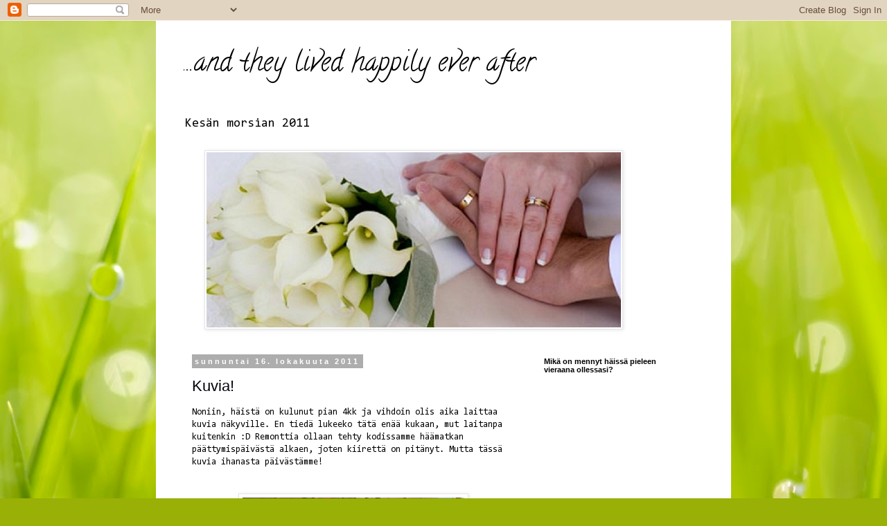

--- FILE ---
content_type: text/html; charset=UTF-8
request_url: https://tahdotaan2011.blogspot.com/
body_size: 32108
content:
<!DOCTYPE html>
<html class='v2' dir='ltr' lang='fi'>
<head>
<link href='https://www.blogger.com/static/v1/widgets/335934321-css_bundle_v2.css' rel='stylesheet' type='text/css'/>
<meta content='width=1100' name='viewport'/>
<meta content='text/html; charset=UTF-8' http-equiv='Content-Type'/>
<meta content='blogger' name='generator'/>
<link href='https://tahdotaan2011.blogspot.com/favicon.ico' rel='icon' type='image/x-icon'/>
<link href='http://tahdotaan2011.blogspot.com/' rel='canonical'/>
<link rel="alternate" type="application/atom+xml" title="...and they lived happily ever after - Atom" href="https://tahdotaan2011.blogspot.com/feeds/posts/default" />
<link rel="alternate" type="application/rss+xml" title="...and they lived happily ever after - RSS" href="https://tahdotaan2011.blogspot.com/feeds/posts/default?alt=rss" />
<link rel="service.post" type="application/atom+xml" title="...and they lived happily ever after - Atom" href="https://www.blogger.com/feeds/59930969143340410/posts/default" />
<link rel="me" href="https://www.blogger.com/profile/15958055452275590276" />
<!--Can't find substitution for tag [blog.ieCssRetrofitLinks]-->
<meta content='http://tahdotaan2011.blogspot.com/' property='og:url'/>
<meta content='...and they lived happily ever after' property='og:title'/>
<meta content='Kesän morsian 2011' property='og:description'/>
<title>...and they lived happily ever after</title>
<style type='text/css'>@font-face{font-family:'Calligraffitti';font-style:normal;font-weight:400;font-display:swap;src:url(//fonts.gstatic.com/s/calligraffitti/v20/46k2lbT3XjDVqJw3DCmCFjE0vkFeOZdjppN_.woff2)format('woff2');unicode-range:U+0000-00FF,U+0131,U+0152-0153,U+02BB-02BC,U+02C6,U+02DA,U+02DC,U+0304,U+0308,U+0329,U+2000-206F,U+20AC,U+2122,U+2191,U+2193,U+2212,U+2215,U+FEFF,U+FFFD;}@font-face{font-family:'Consolas';font-style:normal;font-weight:400;font-display:swap;src:url(//fonts.gstatic.com/l/font?kit=X7nm4bA-A_-9jbjWaza9xMnLGADx&skey=3d1eb1871fcc58a1&v=v20)format('woff2');unicode-range:U+0000-00FF,U+0131,U+0152-0153,U+02BB-02BC,U+02C6,U+02DA,U+02DC,U+0304,U+0308,U+0329,U+2000-206F,U+20AC,U+2122,U+2191,U+2193,U+2212,U+2215,U+FEFF,U+FFFD;}</style>
<style id='page-skin-1' type='text/css'><!--
/*
-----------------------------------------------
Blogger Template Style
Name:     Simple
Designer: Blogger
URL:      www.blogger.com
----------------------------------------------- */
/* Content
----------------------------------------------- */
body {
font: normal normal 12px Consolas;
color: #000000;
background: #99B006 url(//themes.googleusercontent.com/image?id=0BwVBOzw_-hbMODRmMmQwZjQtZjY5Zi00YzMzLWEyMWYtYTZiMWRkZGY3YmEz) no-repeat fixed top center /* Credit: TommyIX (http://www.istockphoto.com/googleimages.php?id=5454264&platform=blogger) */;
padding: 0 0 0 0;
}
html body .region-inner {
min-width: 0;
max-width: 100%;
width: auto;
}
h2 {
font-size: 22px;
}
a:link {
text-decoration:none;
color: #07020d;
}
a:visited {
text-decoration:none;
color: #696969;
}
a:hover {
text-decoration:underline;
color: #8f06ff;
}
.body-fauxcolumn-outer .fauxcolumn-inner {
background: transparent none repeat scroll top left;
_background-image: none;
}
.body-fauxcolumn-outer .cap-top {
position: absolute;
z-index: 1;
height: 400px;
width: 100%;
}
.body-fauxcolumn-outer .cap-top .cap-left {
width: 100%;
background: transparent none repeat-x scroll top left;
_background-image: none;
}
.content-outer {
-moz-box-shadow: 0 0 0 rgba(0, 0, 0, .15);
-webkit-box-shadow: 0 0 0 rgba(0, 0, 0, .15);
-goog-ms-box-shadow: 0 0 0 #333333;
box-shadow: 0 0 0 rgba(0, 0, 0, .15);
margin-bottom: 1px;
}
.content-inner {
padding: 10px 40px;
}
.content-inner {
background-color: #ffffff;
}
/* Header
----------------------------------------------- */
.header-outer {
background: transparent none repeat-x scroll 0 -400px;
_background-image: none;
}
.Header h1 {
font: normal normal 40px Calligraffitti;
color: #000000;
text-shadow: 0 0 0 rgba(0, 0, 0, .2);
}
.Header h1 a {
color: #000000;
}
.Header .description {
font-size: 18px;
color: #000000;
}
.header-inner .Header .titlewrapper {
padding: 22px 0;
}
.header-inner .Header .descriptionwrapper {
padding: 0 0;
}
/* Tabs
----------------------------------------------- */
.tabs-inner .section:first-child {
border-top: 0 solid #d3d3d3;
}
.tabs-inner .section:first-child ul {
margin-top: -1px;
border-top: 1px solid #d3d3d3;
border-left: 1px solid #d3d3d3;
border-right: 1px solid #d3d3d3;
}
.tabs-inner .widget ul {
background: transparent none repeat-x scroll 0 -800px;
_background-image: none;
border-bottom: 1px solid #d3d3d3;
margin-top: 0;
margin-left: -30px;
margin-right: -30px;
}
.tabs-inner .widget li a {
display: inline-block;
padding: .6em 1em;
font: normal normal 12px Consolas;
color: #000000;
border-left: 1px solid #ffffff;
border-right: 1px solid #d3d3d3;
}
.tabs-inner .widget li:first-child a {
border-left: none;
}
.tabs-inner .widget li.selected a, .tabs-inner .widget li a:hover {
color: #000000;
background-color: #e5e5e5;
text-decoration: none;
}
/* Columns
----------------------------------------------- */
.main-outer {
border-top: 0 solid transparent;
}
.fauxcolumn-left-outer .fauxcolumn-inner {
border-right: 1px solid transparent;
}
.fauxcolumn-right-outer .fauxcolumn-inner {
border-left: 1px solid transparent;
}
/* Headings
----------------------------------------------- */
div.widget > h2,
div.widget h2.title {
margin: 0 0 1em 0;
font: normal bold 11px 'Trebuchet MS',Trebuchet,Verdana,sans-serif;
color: #000000;
}
/* Widgets
----------------------------------------------- */
.widget .zippy {
color: #828282;
text-shadow: 2px 2px 1px rgba(0, 0, 0, .1);
}
.widget .popular-posts ul {
list-style: none;
}
/* Posts
----------------------------------------------- */
h2.date-header {
font: normal bold 11px Arial, Tahoma, Helvetica, FreeSans, sans-serif;
}
.date-header span {
background-color: #adadad;
color: #ffffff;
padding: 0.4em;
letter-spacing: 3px;
margin: inherit;
}
.main-inner {
padding-top: 35px;
padding-bottom: 65px;
}
.main-inner .column-center-inner {
padding: 0 0;
}
.main-inner .column-center-inner .section {
margin: 0 1em;
}
.post {
margin: 0 0 45px 0;
}
h3.post-title, .comments h4 {
font: normal normal 22px 'Trebuchet MS',Trebuchet,Verdana,sans-serif;
margin: .75em 0 0;
}
.post-body {
font-size: 110%;
line-height: 1.4;
position: relative;
}
.post-body img, .post-body .tr-caption-container, .Profile img, .Image img,
.BlogList .item-thumbnail img {
padding: 2px;
background: #ffffff;
border: 1px solid #e5e5e5;
-moz-box-shadow: 1px 1px 5px rgba(0, 0, 0, .1);
-webkit-box-shadow: 1px 1px 5px rgba(0, 0, 0, .1);
box-shadow: 1px 1px 5px rgba(0, 0, 0, .1);
}
.post-body img, .post-body .tr-caption-container {
padding: 5px;
}
.post-body .tr-caption-container {
color: #000000;
}
.post-body .tr-caption-container img {
padding: 0;
background: transparent;
border: none;
-moz-box-shadow: 0 0 0 rgba(0, 0, 0, .1);
-webkit-box-shadow: 0 0 0 rgba(0, 0, 0, .1);
box-shadow: 0 0 0 rgba(0, 0, 0, .1);
}
.post-header {
margin: 0 0 1.5em;
line-height: 1.6;
font-size: 90%;
}
.post-footer {
margin: 20px -2px 0;
padding: 5px 10px;
color: #000000;
background-color: #e5e5e5;
border-bottom: 1px solid #e5e5e5;
line-height: 1.6;
font-size: 90%;
}
#comments .comment-author {
padding-top: 1.5em;
border-top: 1px solid transparent;
background-position: 0 1.5em;
}
#comments .comment-author:first-child {
padding-top: 0;
border-top: none;
}
.avatar-image-container {
margin: .2em 0 0;
}
#comments .avatar-image-container img {
border: 1px solid #e5e5e5;
}
/* Comments
----------------------------------------------- */
.comments .comments-content .icon.blog-author {
background-repeat: no-repeat;
background-image: url([data-uri]);
}
.comments .comments-content .loadmore a {
border-top: 1px solid #828282;
border-bottom: 1px solid #828282;
}
.comments .comment-thread.inline-thread {
background-color: #e5e5e5;
}
.comments .continue {
border-top: 2px solid #828282;
}
/* Accents
---------------------------------------------- */
.section-columns td.columns-cell {
border-left: 1px solid transparent;
}
.blog-pager {
background: transparent url(//www.blogblog.com/1kt/simple/paging_dot.png) repeat-x scroll top center;
}
.blog-pager-older-link, .home-link,
.blog-pager-newer-link {
background-color: #ffffff;
padding: 5px;
}
.footer-outer {
border-top: 1px dashed #bbbbbb;
}
/* Mobile
----------------------------------------------- */
body.mobile  {
background-size: auto;
}
.mobile .body-fauxcolumn-outer {
background: transparent none repeat scroll top left;
}
.mobile .body-fauxcolumn-outer .cap-top {
background-size: 100% auto;
}
.mobile .content-outer {
-webkit-box-shadow: 0 0 3px rgba(0, 0, 0, .15);
box-shadow: 0 0 3px rgba(0, 0, 0, .15);
}
.mobile .tabs-inner .widget ul {
margin-left: 0;
margin-right: 0;
}
.mobile .post {
margin: 0;
}
.mobile .main-inner .column-center-inner .section {
margin: 0;
}
.mobile .date-header span {
padding: 0.1em 10px;
margin: 0 -10px;
}
.mobile h3.post-title {
margin: 0;
}
.mobile .blog-pager {
background: transparent none no-repeat scroll top center;
}
.mobile .footer-outer {
border-top: none;
}
.mobile .main-inner, .mobile .footer-inner {
background-color: #ffffff;
}
.mobile-index-contents {
color: #000000;
}
.mobile-link-button {
background-color: #07020d;
}
.mobile-link-button a:link, .mobile-link-button a:visited {
color: #ffffff;
}
.mobile .tabs-inner .section:first-child {
border-top: none;
}
.mobile .tabs-inner .PageList .widget-content {
background-color: #e5e5e5;
color: #000000;
border-top: 1px solid #d3d3d3;
border-bottom: 1px solid #d3d3d3;
}
.mobile .tabs-inner .PageList .widget-content .pagelist-arrow {
border-left: 1px solid #d3d3d3;
}

--></style>
<style id='template-skin-1' type='text/css'><!--
body {
min-width: 830px;
}
.content-outer, .content-fauxcolumn-outer, .region-inner {
min-width: 830px;
max-width: 830px;
_width: 830px;
}
.main-inner .columns {
padding-left: 0px;
padding-right: 260px;
}
.main-inner .fauxcolumn-center-outer {
left: 0px;
right: 260px;
/* IE6 does not respect left and right together */
_width: expression(this.parentNode.offsetWidth -
parseInt("0px") -
parseInt("260px") + 'px');
}
.main-inner .fauxcolumn-left-outer {
width: 0px;
}
.main-inner .fauxcolumn-right-outer {
width: 260px;
}
.main-inner .column-left-outer {
width: 0px;
right: 100%;
margin-left: -0px;
}
.main-inner .column-right-outer {
width: 260px;
margin-right: -260px;
}
#layout {
min-width: 0;
}
#layout .content-outer {
min-width: 0;
width: 800px;
}
#layout .region-inner {
min-width: 0;
width: auto;
}
body#layout div.add_widget {
padding: 8px;
}
body#layout div.add_widget a {
margin-left: 32px;
}
--></style>
<style>
    body {background-image:url(\/\/themes.googleusercontent.com\/image?id=0BwVBOzw_-hbMODRmMmQwZjQtZjY5Zi00YzMzLWEyMWYtYTZiMWRkZGY3YmEz);}
    
@media (max-width: 200px) { body {background-image:url(\/\/themes.googleusercontent.com\/image?id=0BwVBOzw_-hbMODRmMmQwZjQtZjY5Zi00YzMzLWEyMWYtYTZiMWRkZGY3YmEz&options=w200);}}
@media (max-width: 400px) and (min-width: 201px) { body {background-image:url(\/\/themes.googleusercontent.com\/image?id=0BwVBOzw_-hbMODRmMmQwZjQtZjY5Zi00YzMzLWEyMWYtYTZiMWRkZGY3YmEz&options=w400);}}
@media (max-width: 800px) and (min-width: 401px) { body {background-image:url(\/\/themes.googleusercontent.com\/image?id=0BwVBOzw_-hbMODRmMmQwZjQtZjY5Zi00YzMzLWEyMWYtYTZiMWRkZGY3YmEz&options=w800);}}
@media (max-width: 1200px) and (min-width: 801px) { body {background-image:url(\/\/themes.googleusercontent.com\/image?id=0BwVBOzw_-hbMODRmMmQwZjQtZjY5Zi00YzMzLWEyMWYtYTZiMWRkZGY3YmEz&options=w1200);}}
/* Last tag covers anything over one higher than the previous max-size cap. */
@media (min-width: 1201px) { body {background-image:url(\/\/themes.googleusercontent.com\/image?id=0BwVBOzw_-hbMODRmMmQwZjQtZjY5Zi00YzMzLWEyMWYtYTZiMWRkZGY3YmEz&options=w1600);}}
  </style>
<link href='https://www.blogger.com/dyn-css/authorization.css?targetBlogID=59930969143340410&amp;zx=951336f7-7841-4f21-acba-376a9c5e1119' media='none' onload='if(media!=&#39;all&#39;)media=&#39;all&#39;' rel='stylesheet'/><noscript><link href='https://www.blogger.com/dyn-css/authorization.css?targetBlogID=59930969143340410&amp;zx=951336f7-7841-4f21-acba-376a9c5e1119' rel='stylesheet'/></noscript>
<meta name='google-adsense-platform-account' content='ca-host-pub-1556223355139109'/>
<meta name='google-adsense-platform-domain' content='blogspot.com'/>

</head>
<body class='loading variant-simplysimple'>
<div class='navbar section' id='navbar' name='Navigointipalkki'><div class='widget Navbar' data-version='1' id='Navbar1'><script type="text/javascript">
    function setAttributeOnload(object, attribute, val) {
      if(window.addEventListener) {
        window.addEventListener('load',
          function(){ object[attribute] = val; }, false);
      } else {
        window.attachEvent('onload', function(){ object[attribute] = val; });
      }
    }
  </script>
<div id="navbar-iframe-container"></div>
<script type="text/javascript" src="https://apis.google.com/js/platform.js"></script>
<script type="text/javascript">
      gapi.load("gapi.iframes:gapi.iframes.style.bubble", function() {
        if (gapi.iframes && gapi.iframes.getContext) {
          gapi.iframes.getContext().openChild({
              url: 'https://www.blogger.com/navbar/59930969143340410?origin\x3dhttps://tahdotaan2011.blogspot.com',
              where: document.getElementById("navbar-iframe-container"),
              id: "navbar-iframe"
          });
        }
      });
    </script><script type="text/javascript">
(function() {
var script = document.createElement('script');
script.type = 'text/javascript';
script.src = '//pagead2.googlesyndication.com/pagead/js/google_top_exp.js';
var head = document.getElementsByTagName('head')[0];
if (head) {
head.appendChild(script);
}})();
</script>
</div></div>
<div itemscope='itemscope' itemtype='http://schema.org/Blog' style='display: none;'>
<meta content='...and they lived happily ever after' itemprop='name'/>
</div>
<div class='body-fauxcolumns'>
<div class='fauxcolumn-outer body-fauxcolumn-outer'>
<div class='cap-top'>
<div class='cap-left'></div>
<div class='cap-right'></div>
</div>
<div class='fauxborder-left'>
<div class='fauxborder-right'></div>
<div class='fauxcolumn-inner'>
</div>
</div>
<div class='cap-bottom'>
<div class='cap-left'></div>
<div class='cap-right'></div>
</div>
</div>
</div>
<div class='content'>
<div class='content-fauxcolumns'>
<div class='fauxcolumn-outer content-fauxcolumn-outer'>
<div class='cap-top'>
<div class='cap-left'></div>
<div class='cap-right'></div>
</div>
<div class='fauxborder-left'>
<div class='fauxborder-right'></div>
<div class='fauxcolumn-inner'>
</div>
</div>
<div class='cap-bottom'>
<div class='cap-left'></div>
<div class='cap-right'></div>
</div>
</div>
</div>
<div class='content-outer'>
<div class='content-cap-top cap-top'>
<div class='cap-left'></div>
<div class='cap-right'></div>
</div>
<div class='fauxborder-left content-fauxborder-left'>
<div class='fauxborder-right content-fauxborder-right'></div>
<div class='content-inner'>
<header>
<div class='header-outer'>
<div class='header-cap-top cap-top'>
<div class='cap-left'></div>
<div class='cap-right'></div>
</div>
<div class='fauxborder-left header-fauxborder-left'>
<div class='fauxborder-right header-fauxborder-right'></div>
<div class='region-inner header-inner'>
<div class='header section' id='header' name='Otsikko'><div class='widget Header' data-version='1' id='Header1'>
<div id='header-inner'>
<div class='titlewrapper'>
<h1 class='title'>
...and they lived happily ever after
</h1>
</div>
<div class='descriptionwrapper'>
<p class='description'><span>Kesän morsian 2011</span></p>
</div>
</div>
</div></div>
</div>
</div>
<div class='header-cap-bottom cap-bottom'>
<div class='cap-left'></div>
<div class='cap-right'></div>
</div>
</div>
</header>
<div class='tabs-outer'>
<div class='tabs-cap-top cap-top'>
<div class='cap-left'></div>
<div class='cap-right'></div>
</div>
<div class='fauxborder-left tabs-fauxborder-left'>
<div class='fauxborder-right tabs-fauxborder-right'></div>
<div class='region-inner tabs-inner'>
<div class='tabs section' id='crosscol' name='Kaikki sarakkeet'><div class='widget Image' data-version='1' id='Image1'>
<div class='widget-content'>
<img alt='' height='253' id='Image1_img' src='https://blogger.googleusercontent.com/img/b/R29vZ2xl/AVvXsEjgs63CFyspJPY5-qbrGix9YqRsSiRH11y5eHC1DqsTmXm-BL4M0QLiZM_bbZo59jbrtklKeRqg92b9Onb2iHqo4LA5jF1ppfiydXJJuF9hZIqD7KZ7Rrlu87kfPzK1EFXqwmsaZ1nj/s760/diy-wedding-flowers-01.jpg' width='598'/>
<br/>
</div>
<div class='clear'></div>
</div></div>
<div class='tabs no-items section' id='crosscol-overflow' name='Cross-Column 2'></div>
</div>
</div>
<div class='tabs-cap-bottom cap-bottom'>
<div class='cap-left'></div>
<div class='cap-right'></div>
</div>
</div>
<div class='main-outer'>
<div class='main-cap-top cap-top'>
<div class='cap-left'></div>
<div class='cap-right'></div>
</div>
<div class='fauxborder-left main-fauxborder-left'>
<div class='fauxborder-right main-fauxborder-right'></div>
<div class='region-inner main-inner'>
<div class='columns fauxcolumns'>
<div class='fauxcolumn-outer fauxcolumn-center-outer'>
<div class='cap-top'>
<div class='cap-left'></div>
<div class='cap-right'></div>
</div>
<div class='fauxborder-left'>
<div class='fauxborder-right'></div>
<div class='fauxcolumn-inner'>
</div>
</div>
<div class='cap-bottom'>
<div class='cap-left'></div>
<div class='cap-right'></div>
</div>
</div>
<div class='fauxcolumn-outer fauxcolumn-left-outer'>
<div class='cap-top'>
<div class='cap-left'></div>
<div class='cap-right'></div>
</div>
<div class='fauxborder-left'>
<div class='fauxborder-right'></div>
<div class='fauxcolumn-inner'>
</div>
</div>
<div class='cap-bottom'>
<div class='cap-left'></div>
<div class='cap-right'></div>
</div>
</div>
<div class='fauxcolumn-outer fauxcolumn-right-outer'>
<div class='cap-top'>
<div class='cap-left'></div>
<div class='cap-right'></div>
</div>
<div class='fauxborder-left'>
<div class='fauxborder-right'></div>
<div class='fauxcolumn-inner'>
</div>
</div>
<div class='cap-bottom'>
<div class='cap-left'></div>
<div class='cap-right'></div>
</div>
</div>
<!-- corrects IE6 width calculation -->
<div class='columns-inner'>
<div class='column-center-outer'>
<div class='column-center-inner'>
<div class='main section' id='main' name='Ensisijainen'><div class='widget Blog' data-version='1' id='Blog1'>
<div class='blog-posts hfeed'>

          <div class="date-outer">
        
<h2 class='date-header'><span>sunnuntai 16. lokakuuta 2011</span></h2>

          <div class="date-posts">
        
<div class='post-outer'>
<div class='post hentry uncustomized-post-template' itemprop='blogPost' itemscope='itemscope' itemtype='http://schema.org/BlogPosting'>
<meta content='https://blogger.googleusercontent.com/img/b/R29vZ2xl/AVvXsEhHg1tCTS4Bmp9GrRFqUDoNcf2UL_Df4BlsLw5EaIxOAkKouhKu9Kq6OKcSQNDYGa1oH3fhPavAGyReogr7kqEhgeQPjYutXiDRPj3nUmhrc2W1C8s4ckAF-rDAqcCOmhg0lh-OpWId/s320/IMG_4774.JPG' itemprop='image_url'/>
<meta content='59930969143340410' itemprop='blogId'/>
<meta content='3055528846489058998' itemprop='postId'/>
<a name='3055528846489058998'></a>
<h3 class='post-title entry-title' itemprop='name'>
<a href='https://tahdotaan2011.blogspot.com/2011/10/kuvia.html'>Kuvia!</a>
</h3>
<div class='post-header'>
<div class='post-header-line-1'></div>
</div>
<div class='post-body entry-content' id='post-body-3055528846489058998' itemprop='description articleBody'>
Noniin, häistä on kulunut pian 4kk ja vihdoin olis aika laittaa kuvia näkyville. En tiedä lukeeko tätä enää kukaan, mut laitanpa kuitenkin :D Remonttia ollaan tehty kodissamme häämatkan päättymispäivästä alkaen, joten kiirettä on pitänyt. Mutta tässä kuvia ihanasta päivästämme!<br />
<br />
<br />
<div class="separator" style="clear: both; text-align: center;"><a href="https://blogger.googleusercontent.com/img/b/R29vZ2xl/AVvXsEhHg1tCTS4Bmp9GrRFqUDoNcf2UL_Df4BlsLw5EaIxOAkKouhKu9Kq6OKcSQNDYGa1oH3fhPavAGyReogr7kqEhgeQPjYutXiDRPj3nUmhrc2W1C8s4ckAF-rDAqcCOmhg0lh-OpWId/s1600/IMG_4774.JPG" imageanchor="1" style="margin-left: 1em; margin-right: 1em;"><img border="0" height="179" src="https://blogger.googleusercontent.com/img/b/R29vZ2xl/AVvXsEhHg1tCTS4Bmp9GrRFqUDoNcf2UL_Df4BlsLw5EaIxOAkKouhKu9Kq6OKcSQNDYGa1oH3fhPavAGyReogr7kqEhgeQPjYutXiDRPj3nUmhrc2W1C8s4ckAF-rDAqcCOmhg0lh-OpWId/s320/IMG_4774.JPG" width="320" /></a></div><br />
<div class="separator" style="clear: both; text-align: center;"><a href="https://blogger.googleusercontent.com/img/b/R29vZ2xl/AVvXsEgQfs0ztK7cY4DIczaCCXDynkbV6ifjL8HktB18I1mJDtiSnY-LYpJFf41U0N4Y1qu5acGPFyMFSHLdlTZRUB91j8WQCFc9p08q8W-vWb-78RRMjhbceTpPtqA-gR0-uvy1Jlo7xjJA/s1600/IMG_4789.JPG" imageanchor="1" style="margin-left: 1em; margin-right: 1em;"><img border="0" height="240" src="https://blogger.googleusercontent.com/img/b/R29vZ2xl/AVvXsEgQfs0ztK7cY4DIczaCCXDynkbV6ifjL8HktB18I1mJDtiSnY-LYpJFf41U0N4Y1qu5acGPFyMFSHLdlTZRUB91j8WQCFc9p08q8W-vWb-78RRMjhbceTpPtqA-gR0-uvy1Jlo7xjJA/s320/IMG_4789.JPG" width="320" /></a></div><br />
<div class="separator" style="clear: both; text-align: center;"><a href="https://blogger.googleusercontent.com/img/b/R29vZ2xl/AVvXsEhKMB4cbslDB8kJLh9dsLiwU-QRHgAZcjm_L9R9SZ7eoyY3QbUSGMRpfiNXLmWZbVZq8eY4dMHkr7dMud1Nvg76KF2Ms8v7H_xN6YJjBLkzA-RW4Xu240aH9-sRNXjuG3GjWIYPhrlg/s1600/IMG_4859.JPG" imageanchor="1" style="margin-left: 1em; margin-right: 1em;"><img border="0" height="179" src="https://blogger.googleusercontent.com/img/b/R29vZ2xl/AVvXsEhKMB4cbslDB8kJLh9dsLiwU-QRHgAZcjm_L9R9SZ7eoyY3QbUSGMRpfiNXLmWZbVZq8eY4dMHkr7dMud1Nvg76KF2Ms8v7H_xN6YJjBLkzA-RW4Xu240aH9-sRNXjuG3GjWIYPhrlg/s320/IMG_4859.JPG" width="320" /></a></div><br />
<div class="separator" style="clear: both; text-align: center;"><a href="https://blogger.googleusercontent.com/img/b/R29vZ2xl/AVvXsEiGbZhZ6s3it_2UV0jH1khMlbU4S9DmtgTQAZ8BKLH-QFaso0aBJzySnnzVzrNPm1Ksb7VqnjtIEuv6wkTPAOqYClkSPiTbcC9t0jaUajNBnTIQqnzH3_BhSPuoolP-Dgv4LtZ5P1p1/s1600/IMG_4865.JPG" imageanchor="1" style="margin-left: 1em; margin-right: 1em;"><img border="0" height="179" src="https://blogger.googleusercontent.com/img/b/R29vZ2xl/AVvXsEiGbZhZ6s3it_2UV0jH1khMlbU4S9DmtgTQAZ8BKLH-QFaso0aBJzySnnzVzrNPm1Ksb7VqnjtIEuv6wkTPAOqYClkSPiTbcC9t0jaUajNBnTIQqnzH3_BhSPuoolP-Dgv4LtZ5P1p1/s320/IMG_4865.JPG" width="320" /></a></div><br />
<div class="separator" style="clear: both; text-align: center;"><a href="https://blogger.googleusercontent.com/img/b/R29vZ2xl/AVvXsEgF4MRBEAQRfPDQpWcuXZ4-c79lh1VQC_5UOkdx1lZTtZkklEEzrIVuctwSf_ZAuHwy2uUh3Ql1_LI7uJ-mA6aUiBjUdwaV5kNdYHPBd3GljV0d2fUEiFCvKQeaVvJUDhZDCPpNsqUm/s1600/IMG_4872.JPG" imageanchor="1" style="margin-left: 1em; margin-right: 1em;"><img border="0" height="320" src="https://blogger.googleusercontent.com/img/b/R29vZ2xl/AVvXsEgF4MRBEAQRfPDQpWcuXZ4-c79lh1VQC_5UOkdx1lZTtZkklEEzrIVuctwSf_ZAuHwy2uUh3Ql1_LI7uJ-mA6aUiBjUdwaV5kNdYHPBd3GljV0d2fUEiFCvKQeaVvJUDhZDCPpNsqUm/s320/IMG_4872.JPG" width="240" /></a></div><br />
<div class="separator" style="clear: both; text-align: center;"><a href="https://blogger.googleusercontent.com/img/b/R29vZ2xl/AVvXsEiltEFVsOZtAI_nW_eaugSmQEWTfrAxoFrL7NYngzlQsGkJyMlCVda6VLKRojFo_RQ-fMBzIZiGt98ZSSdHDsIrear2G29EHp71XgwHX871dN6STc4zbICqputTVM1tkiG-Q9KtCLQJ/s1600/IMG_4945.JPG" imageanchor="1" style="margin-left: 1em; margin-right: 1em;"><img border="0" height="240" src="https://blogger.googleusercontent.com/img/b/R29vZ2xl/AVvXsEiltEFVsOZtAI_nW_eaugSmQEWTfrAxoFrL7NYngzlQsGkJyMlCVda6VLKRojFo_RQ-fMBzIZiGt98ZSSdHDsIrear2G29EHp71XgwHX871dN6STc4zbICqputTVM1tkiG-Q9KtCLQJ/s320/IMG_4945.JPG" width="320" /></a></div><br />
<div class="separator" style="clear: both; text-align: center;"><a href="https://blogger.googleusercontent.com/img/b/R29vZ2xl/AVvXsEhhGpJ3nKPvg9wSRTKPAStEBM35RE4JaeLULRO7T1F3QLCsqm_HPNe3F1RPWQ6GxDaQFt_B7e_khBO3XCFyq26t6PWJLLuD936DL7gUCQUWb76y0dX-JjRDNis7yjIIgyuqVgO5G7I9/s1600/Viivin+ja+Anssin+h%25C3%25A4%25C3%25A4t+18.6.2011+017.jpg" imageanchor="1" style="margin-left: 1em; margin-right: 1em;"><img border="0" height="240" src="https://blogger.googleusercontent.com/img/b/R29vZ2xl/AVvXsEhhGpJ3nKPvg9wSRTKPAStEBM35RE4JaeLULRO7T1F3QLCsqm_HPNe3F1RPWQ6GxDaQFt_B7e_khBO3XCFyq26t6PWJLLuD936DL7gUCQUWb76y0dX-JjRDNis7yjIIgyuqVgO5G7I9/s320/Viivin+ja+Anssin+h%25C3%25A4%25C3%25A4t+18.6.2011+017.jpg" width="320" /></a></div>
<div style='clear: both;'></div>
</div>
<div class='post-footer'>
<div class='post-footer-line post-footer-line-1'>
<span class='post-author vcard'>
Lähettänyt
<span class='fn' itemprop='author' itemscope='itemscope' itemtype='http://schema.org/Person'>
<meta content='https://www.blogger.com/profile/15958055452275590276' itemprop='url'/>
<a class='g-profile' href='https://www.blogger.com/profile/15958055452275590276' rel='author' title='author profile'>
<span itemprop='name'>Tuittu</span>
</a>
</span>
</span>
<span class='post-timestamp'>
klo
<meta content='http://tahdotaan2011.blogspot.com/2011/10/kuvia.html' itemprop='url'/>
<a class='timestamp-link' href='https://tahdotaan2011.blogspot.com/2011/10/kuvia.html' rel='bookmark' title='permanent link'><abbr class='published' itemprop='datePublished' title='2011-10-16T02:32:00+03:00'>2.32</abbr></a>
</span>
<span class='post-comment-link'>
<a class='comment-link' href='https://tahdotaan2011.blogspot.com/2011/10/kuvia.html#comment-form' onclick=''>
Ei kommentteja:
  </a>
</span>
<span class='post-icons'>
<span class='item-control blog-admin pid-87541176'>
<a href='https://www.blogger.com/post-edit.g?blogID=59930969143340410&postID=3055528846489058998&from=pencil' title='Muokkaa tekstiä'>
<img alt='' class='icon-action' height='18' src='https://resources.blogblog.com/img/icon18_edit_allbkg.gif' width='18'/>
</a>
</span>
</span>
<div class='post-share-buttons goog-inline-block'>
<a class='goog-inline-block share-button sb-email' href='https://www.blogger.com/share-post.g?blogID=59930969143340410&postID=3055528846489058998&target=email' target='_blank' title='Kohteen lähettäminen sähköpostitse'><span class='share-button-link-text'>Kohteen lähettäminen sähköpostitse</span></a><a class='goog-inline-block share-button sb-blog' href='https://www.blogger.com/share-post.g?blogID=59930969143340410&postID=3055528846489058998&target=blog' onclick='window.open(this.href, "_blank", "height=270,width=475"); return false;' target='_blank' title='Bloggaa tästä!'><span class='share-button-link-text'>Bloggaa tästä!</span></a><a class='goog-inline-block share-button sb-twitter' href='https://www.blogger.com/share-post.g?blogID=59930969143340410&postID=3055528846489058998&target=twitter' target='_blank' title='Jaa X:ssä'><span class='share-button-link-text'>Jaa X:ssä</span></a><a class='goog-inline-block share-button sb-facebook' href='https://www.blogger.com/share-post.g?blogID=59930969143340410&postID=3055528846489058998&target=facebook' onclick='window.open(this.href, "_blank", "height=430,width=640"); return false;' target='_blank' title='Jaa Facebookiin'><span class='share-button-link-text'>Jaa Facebookiin</span></a><a class='goog-inline-block share-button sb-pinterest' href='https://www.blogger.com/share-post.g?blogID=59930969143340410&postID=3055528846489058998&target=pinterest' target='_blank' title='Jaa Pinterestiin'><span class='share-button-link-text'>Jaa Pinterestiin</span></a>
</div>
</div>
<div class='post-footer-line post-footer-line-2'>
<span class='post-labels'>
</span>
</div>
<div class='post-footer-line post-footer-line-3'>
<span class='post-location'>
</span>
</div>
</div>
</div>
</div>

          </div></div>
        

          <div class="date-outer">
        
<h2 class='date-header'><span>torstai 30. kesäkuuta 2011</span></h2>

          <div class="date-posts">
        
<div class='post-outer'>
<div class='post hentry uncustomized-post-template' itemprop='blogPost' itemscope='itemscope' itemtype='http://schema.org/BlogPosting'>
<meta content='https://blogger.googleusercontent.com/img/b/R29vZ2xl/AVvXsEiIiEWKVhvTh-rFXDZc5ZDtYN7Ha3umaK55v67Re1QtBaM1LdtJ9pNOxdYStXUGU-YIUPYGZaZmek4UuuekX3_D57ZuJdN6O-xdZszVNumAJlrZjCQuRSX1AqveeJFtkMuDIRZgAd8O/s320/kimput.jpg' itemprop='image_url'/>
<meta content='59930969143340410' itemprop='blogId'/>
<meta content='8756776771299426839' itemprop='postId'/>
<a name='8756776771299426839'></a>
<h3 class='post-title entry-title' itemprop='name'>
<a href='https://tahdotaan2011.blogspot.com/2011/06/happy-wife.html'>Happy wife ;)</a>
</h3>
<div class='post-header'>
<div class='post-header-line-1'></div>
</div>
<div class='post-body entry-content' id='post-body-8756776771299426839' itemprop='description articleBody'>
Hääpäivä on nyt takanapäin ja onnellinen rouva kirjottelee tänne hääpäiväkertomusta!! Hääpäivä ei olis voinut olla täydellisempi, oli superhauskaa :) Kuvia tulee varmasti jossain vaiheessa, toistaiseksi ei olla itsekään nähty niitä. Katotaan jos muutaman kuvan laitan jo tänne.<br />
<br />
<br />
<div class="MsoNormal" style="margin: 0cm 0cm 0pt;">Perjantaina meille saapui miehen sukulaiset, eli vanhemmat ja sisarukset perheineen. Ne oli aivan innoissaan häistä ja miehen sisko, floristi, alkoi tekemään kimppuja ja vieheitä. Tilatut kukat oli aivan upeita, kolmen värisiä ruusuja: valkoisia, vaaleanpunaisia ja kerman värisiä. Sen lisäksi morsiuskimppuun tuli timantteja ja vihreät reunat. Hän teki myös heittokimpun ja morsiustytön kimpun samoista kukista, ja sulhaselle + bestmanille vieheet. Iltapäivällä kaasokin tuli meille ja mies grillasi töistä tullessaan koko porukalle, ja lähti kahdeksan aikaan siskonsa kanssa vielä juhlapaikalle laittamaan viimeisiä koristeluita. Juhlapaikkahan hoiti kattaukset ja tarjoilut, mutta omat viritykset saatiin käydä laittamassa itse eli valokuvanarut, vieraskirjasydän (narulle myös pyykkipojilla), vessakorit, kaiuttimet ja tietokone, polttarikamaa, sekä lasten puuhapöytä (värityskuvia, askartelutarvikkeita, tarroja, kyniä, saippuakuplia, kirjoja). Mä siitä sit lähdin kaasoni kanssa sen kämpille. Olin aikaisemmin käynyt hakemassa kaupasta talkkia, kun ompelija sanoi torstaina pukuni haettuani et sen avulla saa puvun paremmin selän puolelta, no enköhän unohtanut sen talkin sit kotiin. Eipä sillä kyllä väliä ollut. Lähtiessä huomattiin myös, et mies oli unohtanut kassin ottaa mukaan juhlapaikalle, kun menivät sinne järjestelmään. Heitettiin matkalla heille se, ja melkein unohdettiin mun hääpuku mun autoon, kun en ollut tajunnut et mennään tietenkin kaason autolla heille. Jännitystä ja hermostuneisuutta oli siis jonkun verran havaittavissa, kun tuntui et kaikki unohtuu just viime hetkellä, vaikka on suunnitellut aikataulun todella hyvin mukamas :D Varmastikin ihan normaalia. Illalla kaason luona join vielä siiderin et saisin unta, ja kävin suihkussa + laitoin itse sellaiset hienot kynnet. Ne tosin irtoili jatkuvasti ja jouduttiin koko ajan liimaamaan niitä uudestaan. Ja todella hankala oli olla sellaisten kanssa, kun ei ole tottunut. Puoli yhdentoista aikaan käytiin nukkumaan, mutta mua ei väsyttänyt yhtään tietenkään. Jännitystä ei mitenkään ihan älyttömästi ollut, ainakaan tietoista, vaan se oli ehkä sellaista onnellista odotusta et menispä yö nopeasti. Illalla vielä mies laittoi viestiä, et kaikki asiat on hoidossa, ja voin olla ihan rauhallisin mielin, koska huomenna minusta tulee hänen vaimonsa &lt;3 </div><br />
<div class="MsoNormal" style="margin: 0cm 0cm 0pt;"><br />
</div><br />
<div class="MsoNormal" style="margin: 0cm 0cm 0pt;">Jotenkuten sain nukuttua ja 6.30 oli sitten herätys hääpäivän aamuna! Oli aika sateinen ja pilvinen ilma, mutta luotin sääennustukseen, että kolmen aikaan olis jo sade loppunut ja vähän ehkä aurinkoakin näkyvissä (silloin oli meidän kuvaus). Illaksi piti selkeytyä ihan kokonaan. Saatiin koko aamu tekstareita kaason siskoilta ja vanhemmilta muun muassa, et sade hääpäivänä tuo onnea yms mutta luotin edelleen siihen että sade loppuu :D Rauhallisesti alkoi meidän päivä, kaaso meni lenkille ja mä sillä aikaa kävin suihkussa. Syötiin aamupalaksi puuroa ja itsetehdyt sämpylät, ei mikään hirveä nälkä ollut mutta pakko oli syödä, että jaksaa pitkän päivän. Kahdeksaksi kaaso vei mut kampaajalle, ja mun kampaaja (kaason kaveri itse asiassa) tuli samaan aikaan avaamaan ovet. Ketään muita asiakkaita koko aamupäivän aikana ei ollut. Mun kampauksen tekoon meni noin 1,5 tuntia muistaakseni, sain ensin kahvia ja myöhemmin vielä pullon fresitaa. Kaaso kävi kotona meikkaamassa siinä välissä kun mun kampausta tehtiin ja tuli omaan kampaukseen puoli kymmenen aikaan. Oli tosi rento ja mukava aamu, ja olin uskomattoman rauhallinen. Jännitän ja stressaan todella helposti normaalisti, mutta en hääpäivän aamuna :) Siirryin kampauksesta meikkaukseen, ja puoli kahdeltatoista olin täysin valmis. Kampaus ja meikki oli yhtä upeat kuin koeversioissakin! </div><br />
<div class="MsoNormal" style="margin: 0cm 0cm 0pt;"><br />
</div><br />
<div class="MsoNormal" style="margin: 0cm 0cm 0pt;">Kaason luona lämmitettiin tonnikalarisottoa ja mullekin maistui ihan hyvin ruoka. Ihmettelin ääneen kaasolle sitä, kun olen lukenut, että jotkut morsiamet jännittävät niin paljon etteivät syö mitään koko päivänä. Vielä tässäkään vaiheessa mua ei jännittänyt hirveesti. Kaason sisko tuli myös paikalle ja alettiin pukemaan mulle hääpukua noin klo 12.40. Kuvaukseen piti lähteä noin klo 14.10 eli alkuun tuntui, et aikaa on ihan hyvin&#8230; nyöritys sujui alkuun ihan hyvin, muttei ollut tarpeeksi kireä ja nauhakin oli niin mutkalla, et piti purkaa kokonaan ja aloittaa alusta. Selän lipare, mikä jää nauhojen alle, törrötti rumasti ja sen kanssa meni tosi kauan. Kun puku oli hyvä, laitoin boleron päälle ja ihasteltiin kokonaisuutta. Sit ahdistuin siitä, että kompastun pukuuni kun se tuntui ihan hirveän pitkältä. Alettiin selvittää mikä siellä jää jalkoihin ja varmaan 7 kerrosta kangasta oli hameessa vuorotellen tylliä ja alushameita. Eipä ollut tullut katsottua aikasemmin miltä se sieltä alta näyttää!! Oltais voitu harjotella pukeutumista ennemmin, mutta sain pukuni tosiaan vasta torstaina ja perjantai oli muutenkin niin kiireinen, ettei siinä olis ehtinyt. Meillä oli todella hyvä aikataulu ja SILTI tuli todella kiire! Kaason sisko ompeli ensin alimman alushameen 10cm lyhyemmäksi. Silti tuntui, et kaadun joka askeleella. Sen jälkeen kaaso ja siskonsa leikkas saksilla tylliä pois monta metriä sieltä alta, mikä ei näy ulospäin. Harjoittelin kävelyä myös kenkieni kanssa, ja totesin ettei siitä tule yhtään mitään &#8211; kengät oli kuin olikin liian isot vaikka ostin niihin sellaiset kantakappaleet ja laitettiin vanua täytteeksi. Sukkahousujen kanssa ne oli niin liukkaat :( Onnekseni olin ostanut kultanauhaiset sandaalit, ihan matalapohjaiset kengät biancosta, ja tuumittiin ettei ne kyllä näy sieltä puvun alta. Mulla oli niin paljon varmempi oli niiden kanssa kuin liian suurten korkokenkien kanssa. Tässä vaiheessa meitä kaikkia jännitti ja hermostutti &#8211; kaason siskon poikaystäväkin tuli sit paikalle ja tää sisko vaan totesi ettei halua ikinä kirkkohäitä kun tää pukeutuminen on niin stressaavaa :D Aika kiire tuli, ja vielä kahdelta juotiin kuohuviinilasilliset kaason kanssa, ja hänen sisko lähti viemään meitä kuvauspaikalle. On totta, mitä ompelijakin sanoi, että nyöritykseen/pukeutumiseen tarvitaan se kaksi henkilöä! Onneksi kaason sisko oli paikalle. Itsehän siinä ei voi mitään oikein tehdä kuin odottaa valmista. </div><br />
<div class="MsoNormal" style="margin: 0cm 0cm 0pt;"><br />
</div><br />
<div class="MsoNormal" style="margin: 0cm 0cm 0pt;">Kuvauspaikalle saavuttiin 14.30 ja kuvaaja oli jo paikalla. Mies oli laittanut mulle tekstarin klo 14.10, et hän alkoi pukeutumaan. Hieman eri aikataulu kuin mulla :D No kuvaus tosiaan oli sovittu 14.45 ja mies tuli paikalle noin 14.40 komeana saketin ja silinterin kanssa ;) Sade oli loppunut jokin aikaa sitten, taivas oli upea pilvisyyden takia ja aurinko pilkisti jossain vaiheessa. Meidän kuvat otettiin vanhalla kivisillalla hiekkatiellä, takana vain peltomaisemaa. Kuvaushetki oli hauska ja jännittävä, meistä tuntui hassulta vaan hymyillä ja tuijottaa toisiamme, jotenkin ei osannut rentoutua. Hauskojakin kuvia saatiin, kun miehellä oli muutama kuvausidea valmiina, joista mäkään en sen tarkemmin tiennyt. Tuntia ei edes mennyt kuvien ottamiseen ja lopetettiin noin klo 15.20. Mun puku oli aika kurainen helmasta, mutta eipä se haitannut. Vihkiminen oli 16.15 ja kirkkoon pääsi vasta vieraatkin klo 16 eli meillä ei kiire ollut. Hirveä pissahätä koko ajan jännityksestä, ja puvun kanssa ei todellakaan ollut helppo käydä vessassa. Ajettiin kuitenkin viereiselle abc:lle, mies vitsaili et vois hakea hampurilaisen hesestä ja mä sit sanoin et tietysti haet jos nälkä on. Me mentiin kaason kanssa invavessaan, niin hän sai auttaa mun pukuni kanssa :D Hankalaa kyllä, eikä tuollainen nyörityspuku mikään mukava päällä ole&#8230; </div><br />
<div class="MsoNormal" style="margin: 0cm 0cm 0pt;"><br />
</div><br />
<div class="MsoNormal" style="margin: 0cm 0cm 0pt;">Sen jälkeen mentiin kirkon viereiselle parkkikselle odottamaan vihkimistä. Jännitys oli ihan hirveä, hermoiltiin miehen kanssa. Nähtiin kun vieraat saapui parkkipaikalle ja odoteltiin et ne menis kirkkoon, ennen kuin mä pystyin vaihtamaan autoa isän autoon (hän oli ajanut meidän viereen) ja mies pääsis kaason kanssa kirkkoon sakastiin odottamaan. Lähetinkin kaason neljän aikaan sanomaan vieraille, et menisivät kirkkoon jo niin me päästiin sitten vaihtamaan kyytiä. Kirkon parkkipaikalla ei ollut siinä vaiheessa noin klo 16.05 muita kuin mun kummityttö joka oli ihana kaunis morsiustyttö sekä ystävä, joka toimi valokuvaajana. Mitään morsiushuonetta kirkossa ei ollut, siksi mun piti odottaa autossa kunnes päästiin isän kanssa odottamaan kirkon ulkopuolelle. Kun astuin ulos autosta, morsiustyttö ja ystävä tuli halaamaan ja morsiustyttöni alkoi melkein itkemään, se oli jo niin kovin liikuttunut ja sanoi et näytän tosi kauniilta :) Oli hänkin aivan ihanan näköinen 11-vuotias neiti, kampaaja oli hänellekin tehnyt hienot kiharat. Mentiin sit odottelemaan kirkon ovien ulkopuolelle, ja viimeiset vieraat vasta saapuivat kirkkoon noin klo 16.10. Mua jännitti niin paljon, et kuulin oman sydämeni tiheän sykkeen, pelkäsin, et alan itkemään kirkossa. Oltiin sovittu, et kaaso antaa mulle nenäliinan hakiessaan multa kimpun. Uskomaton olo oli kyllä. Morsiustyttö oli vähintään yhtä jännittynyt kuin mäkin, ja se sanoi et alkaa samantien itkemään kun pääsee kirkkoon, ja suntio rauhoitteli et ne on onnen kyyneleitä :) Kirkon kellot alkoivat soida noin klo 16.13 ja ovet avautuivat. Marssimme alkoi soida ja lähdettiin isän kanssa kävelemään kohti alttaria. Näin mun rakkaan miehen seisovan siellä, ja hän lähti samaan aikaan kävelemään meitä kohden. Jännitys vähän laukesi ja mä vaan hymyilin onnessani, itkemisen tunnekin hävisi siinä. Mietin kyllä koko ajan, että nyt ei tarvi itkeä, tämä on pitkään odotettu onnenpäivä. Morsiustyttö käveli perässä ja kuvaaja oli mennyt edelle ottamaan kuvia meistä. Mies tuli puolessa välissä vastaan, mä koitin olla katsomatta mun äitiin, kun tiesin sen itkevän. Katselin muita vieraita hymyillen ja käveltiin alttarille käsi kädessä mieheni kanssa. Papin puhuessa katsoin häntä silmiin, ja koitin kuunnella, mitä hän sanoo. Jotain on jäänyt mieleen, mutta ei hirveästi. Alttarilla seistessä jännitti edelleen niin paljon, et mun sydän ei varmaan koskaan oo hakannut niin kovaa. Kaikki polvistumiset ja kävelyt sujui hyvin puvun kanssa. Sormuksen jälkeen mies unohti suudelman, ja pappi kuiskasi &#8221;tuleeko suudelmaa?&#8221; ja vieraat kuuli sen &#8211; ne naurahti :) sitten annettiin lyhyt suukko, mies sanoi jälkeenpäin et jännitti sormuksen laittoa ja odotti sitä et unohti suudelman. Eipä sen väliä ollut. Oli hauska kuunnella edessä, kun moni vieras itki ja nyyhkytti, ja sitten muutama pieni lapsi höpötti omiaan ja joku lapsi huusi &#8221;pallo, pallo, pallo&#8221; :D Musta se oli aivan ihanaa. Mutta silti kuultiin todella hyvin, mitä pappi sanoi. Ei häirinnyt lasten höpötys. Lopussa tuli virsi, ja sen ajaksi käännyttiin yleisöön päin. Mun morsiustyttö ja äiti istui etupenkissä, ja ne oli itkeny aivan kauheasti, molemmil silmät punaisena :D Kun vieraat alkoivat laulaa virttä, niin toisessa etupenkissä istunut 1,5v kummityttö oli sanonut muille vieraille &#8221;hiljaa!&#8221; :D Kuulemma vanhemmat oli jutelleet hänelle, et kirkossa sit pitää olla hiljaa. Oli pieni ihmetellyt, miks kaikki alkoi laulaa kirkossa ;) Sitten loppumarssin aikana käveltiin helpottuneina ja onnellisina kirkon ovelle, ja kaaso &amp; bestman ohjasi vieraat sivuovesta (joka ulkoapäin näyttää pääovelta) ulos. Tajuttiin, et mies oli unohtanut ottaa autosta kaurakorin ja lähetettiin valokuvaajamme hakemaan kauraa. Kameran akut oli levinny parkkikselle ja vieraat sai odotella meitä noin 5min, mua alkoi hermostuttaa mutta ei se kuulemma vieraita haitannut. Oli upee tunne tulla sit lopulta ulos kirkon ovista ja nähdä vieraat, oli tosi helpottunut oli eikä jännittänyt enää ollenkaan. Jäätiin portaille kuvia varten ja sen jälkeen käveltiin vieraiden läpi ja saatiin kauraa joka paikkaan. Niitä kauroja löytyikin sit vielä seuraavana päivänä hotellin sängystä ja hääpuvusta &amp; hiuksista! :)</div><br />
<div class="MsoNormal" style="margin: 0cm 0cm 0pt;"><br />
</div><br />
<div class="MsoNormal" style="margin: 0cm 0cm 0pt;">Lähdettiin sit autollemme päin kävelemään, ja piti nopeasti pystyttää koristeet autoon. Kyltti ei pysynyt takaikkunassa teipillä joten se jouduttiin jättämään hattuhyllylle. Vieraita tiedotettiin kyllä, että me mennään ensin ja vieraat saa tulla perästä. Tienvarsikylttejäkin oli matkan varrella. Lähdettiin sitten letkassa ajelemaan juhlapaikalle, mun mies ajoi meidän hääautoa ja takapenkillä oli kaaso + valokuvaaja. He sai erikoiskuljetuksen ;D Juhlapaikkamme oli 3km kirkosta, ja metsän keskellä. Piti mennä kapeaa hiekkatietä, ja eiköhän vastaan tullut kaksi suurta taksia. No eipä me voitu mitään peruutella kun takana oli parikymmentä autoa&#8230;.oli kyl mulla tunteet pinnassa, ja kävin kiukkuisena sanomassa taksikuskille muutaman minuutin odottelun jälkeen (ne odotti et me ois peruutettu pois) et tääl on hääsaattue, ei me voida peruuttaa mihinkään :D Eiköhän tilaa sit tullut. Selvisi, et taksit oli vieneet jotain ihmeellistä polttari- tai synttäriporukkaa ihan meidän juhlapaikan viereen. Niistä lähtikin sit illan mittaan aikas kovaa meteliä, mutta ei se meidän juhlia hirveästi haitannut. Vähän ehkä harmitti vaan. Meille sanottiin etukäteen, että paikalla on liikenneohjaus mutta ei siellä mitään ollut kuin kaksi juhlapaikan työntekijänaista seisoi pihalla, ohjaamatta kuitenkaan ketään minnekään. Erikoista kyllä.</div><br />
<div class="MsoNormal" style="margin: 0cm 0cm 0pt;"><br />
</div><br />
<div class="MsoNormal" style="margin: 0cm 0cm 0pt;">Alkuun meillä oli onnittelujono, ja me mentiin suoraan pihalle mutta vieraat kiersi juhlapaikan takaa, ja odoteltiin hetki et kaikki pääsee paikalle. Meidän vanhempien piti tulla ensin onnittelemaan, ja ne tietysti oli viimeisiä paikalla :D Kaikki muut vieraat jo odotteli, ja meidän vanhemmat tuli hitaammin sitten parkkipaikalta. Onnittelujono oli ihana, sai halata kaikkia ja tavata kaikki vieraat joita en ennen ollut nähnyt (ihan muutamia, mm. miehen lapsuudenkaverit perheineen). Sen jälkeen nostettiin malja ulkona ja isä toivotti vieraat tervetulleeksi. Mentiin sitten sisälle ja juhlapaikan kattaus ja koristelut oli aivan Upeat! Oli aivan eriluokkaa kuin olen nähnyt esim. hääohjelmissa missä ollaan itse koristeltu valkoisella liinalla ja muutamalla kukalla jokin jumppasali&#8230; olin siis itse vienyt sinne kultaiset kuitukankaat kaitaliinaksi, kirkkaan- ja viininpunaisia ruusunlehtiä, kultaiset menu/ohjelmakartiot, kultaiset paikkakortit ja juhlapaikalta tuli kauniit viininpunaiset ruusut lasimaljoissa, suuret lasipurkit joissa kultainen kynttilä &amp; viininpunainen nauha &amp; valkoista koristehiekkaa. Hiekka oli myös meidän ostamaa. Kultaisen kaitaliinan alla oli valkoiset pöytäliinat ja jokaisen paikalla viininpunainen servetti kauniisti taiteltuna. Oli siis niin mahtava ja tunnelmallinen juhlapaikka, varsinkin kun paikka oli metsän keskellä ja oli aika synkkää niin kynttilät toi tosi hienosti tunnelmaa. En ollut ajatellut, et kesähäistäkin saa niin tunnelmalliset <span style="font-family: Wingdings; mso-ascii-font-family: &quot;Times New Roman&quot;; mso-char-type: symbol; mso-hansi-font-family: &quot;Times New Roman&quot;; mso-symbol-font-family: Wingdings;"><span style="mso-char-type: symbol; mso-symbol-font-family: Wingdings;">J</span></span> Alkuun saatiinkin tieto, et ruoka myöhästyy noin 15min joten kaaso sitten puhui hetken ja kertoi yleisistä asioista. Lapset menivätkin pian heti askartelemaan ja värittämään. Kaaso pyysi kaikkia niitä puhumaan, ketkä haluaa. Äiti ja anoppi tuli antamaan meille upean valokuvakirjan, minkä ne oli tehneet meidän elämästä vauvasta vaariin kuten äiti sanoi :D ja vieraat nauroi, kun ei me nyt kuitenkaan ihan niin vanhoja vielä olla.. Vähän harmitti se ruoan myöhästyminen, kun tuntui et se venyy ja venyy ja vieraat on nälkäisiä, mut vihdoin 17.45 päästiin syömään. Ruoka oli todella ihanaa, ensin oli alkuruoat ja toisella kierroksella tuli vasta lämpimät ruoat (niissäkin itse asiassa kesti aika kauan kun ne tuotiin autolla keittiöstä). Kaikki kehu menua ja ruokalistaa tosi paljon. Oli mm. graavisiikaa, aurajuustotäytettyä kylmäsavulohirullaa, savulohta, rosvopaistia, ceasar-salaattia, ja rucola-vuohenjuusto-mansikkasalaattia mitä tosi moni kehui! Pääruoaksi oli naudan sisäfilettä pippurikastikkeessa, aurajuustoperunoita, kasvisröstejä (ne oli aivan ihania), ja lapsille nakit &amp; lihapullat myöskin. Ruoan jälkeen pidettiin vessataukoa ja sit aloitimme melkein ainoan &#8221;virallisen&#8221; ohjelman, hääolympialaiset. Bestman ohjeisti vieraat etukäteen jaettuihin ryhmiin, ryhmän numero löytyi paikkakortin takaa. Ihmiset sai ensin esitellä itsensä toisilleen ja siten vähän tutustua, ja sitten tuli hauska tietovisa meihin liittyen. Sen jälkeen ryhmät pääsivät kiertelmään rasteja, oli seitsemän eri rastia jotka liittyivät meihin, ammatteihin tai harrastuksiin. Esim. yhdessä pisteessä piti jongleerata (miehen harrastus), yhdessä tunnistaa lastenlauluja (koska olen lastentarhanope), yhdessä oli hevosenkengänheittoa, toisessa piirustustehtävä (hääparin piirtäminen) ym. Vieraiden ei tarvinnut istua paikallaan, lapsetkin saivat kierrellä oman mielensä mukaan ja kaikilla tuntui olevan hauskaa! Lopuksi ryhmät sai laskea pisteensä ja me valittiin piirustuskilpailun voittajat. Voittajaryhmä sai palkinnoksi kuoharin + muumilimsan. Myöhemmin illalla minäkin sain kuohuviinilasillisen ko.pullosta;) Hääolympialaiset toimi tosi hyvin ja rentoutti vieraita, ja kaikki sai osallistua. Ihmiset myös tutustuivat toisiinsa, ja moni oli odottanutkin näkevänsä toisensa (esim.mun äiti ei ollut tavannut kaikkia miehen sisaruksia). Meil asuu sukulaiset tosi eri puolilla Suomea. </div><br />
<div class="MsoNormal" style="margin: 0cm 0cm 0pt;"><br />
</div><br />
<div class="MsoNormal" style="margin: 0cm 0cm 0pt;">Kahdeksan aikaan oli kakkukahvit &#8211; kakkuna maailman paras juustokakku, mitä kaikki kehui vielä jälkikäteen et kakku oli kyllä parasta! Samaan aikaan tuli esille karkkibuffet, se oli myös tosi hieno ja herkullinen. Vieraita oli 40 siinä vaiheessa, ja karkkia oli 12kg, josta jäi ainostaan 1.5kg!! Eli siis kymmenen kiloa meni vain noin pienelle porukalle, se oli meinaan todella suosittu! Ihmiset täytti pussinsa vielä lähtiessäänkin :) Erityisen suosittuja oli paperipäällysteiset kuten tuttifruttiaskit, lakupatukat, minituplat ja minitobleronet. Niitä ei jäänyt yhtään. Niin, eikä tikkareitakaan. Loput karkit oli irtokarkkeja. Kakun jälkeen tuli tarjolle alkoholit ja booli, ja laitettiin musa soimaan. Oli tosi rento tunnelma, ja kaikilla hauskaa, kaikki jutteli keskenään ja mä yritin käydä juttelemas kaikkien kans &#8211; ja oli ihana huomata ettei ihmiset jääny porukoihin vaan kaikki tutustui toisiinsa, kuten mun kaverit miehen lapsuuden kavereihin ja mies hengas myös mun kavereiden kans paljon. Mun kaverit oli just mun ja miehen vanhempienkin kanssa jutellu tosi paljon. Booli oli todella hyvää, sitä oli varattu 20 litraa mutta pitopalvelu teki sitä vain 10 litraa ja luulin et se loppui kesken, kunnes illalla ne antoi loput boolitarvikkeet mukaan! En ymmärrä, miksei ne tehny sitä lisää kun se oli tosi suosittua (vodkaa, 7uppia, appelsiinimehua ja omenamehua &#8211; tuli tosi raikasta ja hyvää). Samoin, pillimehut ne unohti laittaa esille ja kaikki lapset oli jo lähteneet paitsi mun morsiustyttö joka juhli loppuun asti mukana, kunnes tajusin et ne puuttuu. Harmi :( No ei se juhlaa pilannut. Morsiuskimpun heitto oli jossain vaiheessa, ja samoin kaulinleikki &#8211; mies sai vallan eli miesvieraat kirjoitti nopeammin nimensä kaulimiin :) Loppuilta tanssittiin, juteltiin, seurusteltiin pihalla, poltettiin sikarit (myös ne jotka ei polta oli ihan innoissaan ottamassa hääsikaria!), ja morsiustyttö viihdytti kaikkia mun kavereita tanssilattialla opettamalla heille streetdancea, myös mun kummit ja vanhemmat tuli mukaan tanssimaan :D </div><br />
<br />
<div class="MsoNormal" style="margin: 0cm 0cm 0pt;">Oli ihan superhauskat häät, ja tosi meidän tyyliset. Kaikilla oli älyttömän hauskaa ja kehuja tuli vielä seuraavana päivänä. Yöllä oli vielä hotdogkärry mitä monet kehui tosi paljon, et ei kuulemma ole tiennyt että juhliin voi sellaisen tilata. Kaikki oli aika täynnä mutta silti hodareita meni hyvin ja loput mun veli kävi hakemassa tarjottimelle, ennen kun hodarikärry lähti pois 23.30. Juhlat kesti yhteen asti, ja kaason vanhemmat tuli hakemaan tavaroita pakettiautolla. Me lähdettiin taksilla kaupunkiin, ja meidän molempien kavereita ja mun veli lähti vielä jatkoille meidän hääyöhotellin yökerhoon (kaupungin paras) niin mekin sit lähdettiin vaikkei pitänyt &#8211; oli niin hyvä fiilis ja hauskaa! Ja kerranhan sitä vaan naimisiin mennään, eikös ;) Tanssittiin ja pidettiin hauskaa neljään asti, mä hääpukuni kanssa ja saatiin miehen kanssa ihan älyttömästi onnitteluja baarissa tuntemattomilta! Se oli tosi ihanaa :) Yks nuori mies tuli mua onnittelemaan ja kysyi &#8221;kuin sä noin nuorena naimisiin meet?&#8221;. Hahah :) Oli todella hauskat häät, ja yöunet jäi todella lyhyeksi. Miehellä oli aamulla paha olo, ettei jaksanut aamupalalle niin mä menin yksin, kahdeltatoista piti huone luovuttaa ja isä tuli meitä hakemaan. Yöllä kesti muuten &#8221;hieman&#8221; saada mun puku pois + kaikki 120 pinniä pois päästä&#8230; huhhuh.. Huomenlahjat vaihdettiin aamulla, mä annoin miehelle tatuointilahjakortin + nimikyltin meidän postilaatikkoon. Mieheltä sain lahjaksi Kalevalakoruja Talon sydän sarjasta sormuksen, riipuksen ja korvakorut :) &lt;3 Sunnuntaina tultiin meidän talolle, missä oli meidän molempien sukulaiset ja olin tehnyt etukäteen voileipäkakun ja muffinsseja, niin kaikki tuli vielä kahville ennen kotimatkaa. Availtiin siinä häälahjojakin sitten, ja luettiin vieraskirjasydämiä &amp; kortteja. Lahjat oli aivan upeita, saatiin hirveästi astioita, aterinsettejä 3kpl, muumiastioita, lakanoita, hyviä veitsejä ja paistinpannuja. Häälahjatilillekin tuli noin 1500euroa. Mies totesi päivä häiden jälkeen, ettei tää naimisiinmeno kyllä oloa muuttanut hirveästi, toisin kuin oli ajatellut. Mä taas olin ajatellut, että tuskin se naimisiinmeno mitenkään muuttaa omaa oloa tai varsinkaan parisuhdetta. Se vain vahvistaa sitä, et halutaan olla yhdessä ja ollaan perhe :)</div><br />
<div class="MsoNormal" style="margin: 0cm 0cm 0pt;">Lähdettiin sit pian häiden jälkeen häämatkalle Bulgariaan ja tiistaiaamuna tultiin &#8211; oli ikimuistoinen ja ihana hääpäivä &amp; häämatkakin tosi rentouttava. Voin sanoa, et on vaikea uskoa, et olen nyt naimisissa ja olen mieheni vaimo. Puhumattakaan uudesta nimestä, en ole vielä sitä oikein joutunut käyttämään. No eiköhän tähän pian totu ;)</div><div class="MsoNormal" style="margin: 0cm 0cm 0pt;"><br />
</div><table align="center" cellpadding="0" cellspacing="0" class="tr-caption-container" style="margin-left: auto; margin-right: auto; text-align: center;"><tbody>
<tr><td style="text-align: center;"><a href="https://blogger.googleusercontent.com/img/b/R29vZ2xl/AVvXsEiIiEWKVhvTh-rFXDZc5ZDtYN7Ha3umaK55v67Re1QtBaM1LdtJ9pNOxdYStXUGU-YIUPYGZaZmek4UuuekX3_D57ZuJdN6O-xdZszVNumAJlrZjCQuRSX1AqveeJFtkMuDIRZgAd8O/s1600/kimput.jpg" imageanchor="1" style="margin-left: auto; margin-right: auto;"><img border="0" height="239" src="https://blogger.googleusercontent.com/img/b/R29vZ2xl/AVvXsEiIiEWKVhvTh-rFXDZc5ZDtYN7Ha3umaK55v67Re1QtBaM1LdtJ9pNOxdYStXUGU-YIUPYGZaZmek4UuuekX3_D57ZuJdN6O-xdZszVNumAJlrZjCQuRSX1AqveeJFtkMuDIRZgAd8O/s320/kimput.jpg" width="320" /></a></td></tr>
<tr><td class="tr-caption" style="text-align: center;">Vasemmalla morsiuskimppu, keskellä heittokimppu ja oikealla morsiustytön. Timantit ja loppusitominen vielä puuttuu eli vähän keskeneräisinä vielä :) </td></tr>
</tbody></table><br />
<table align="center" cellpadding="0" cellspacing="0" class="tr-caption-container" style="margin-left: auto; margin-right: auto; text-align: center;"><tbody>
<tr><td style="text-align: center;"><a href="https://blogger.googleusercontent.com/img/b/R29vZ2xl/AVvXsEiKrDJ20Wnych2VhfvHBKa276tI6RJbePHvuE5n9sBTCPLGPAkSHz9ZGrQ1ucCcYj_SOVltIkBW15lNFgrN-rcl9plm-ygd3q64kyWJNaPDNr4Qb_gm3IelJdec2T2qHxjsXcAsJ5VG/s1600/puku.jpg" imageanchor="1" style="margin-left: auto; margin-right: auto;"><img border="0" height="320" src="https://blogger.googleusercontent.com/img/b/R29vZ2xl/AVvXsEiKrDJ20Wnych2VhfvHBKa276tI6RJbePHvuE5n9sBTCPLGPAkSHz9ZGrQ1ucCcYj_SOVltIkBW15lNFgrN-rcl9plm-ygd3q64kyWJNaPDNr4Qb_gm3IelJdec2T2qHxjsXcAsJ5VG/s320/puku.jpg" width="239" /></a></td></tr>
<tr><td class="tr-caption" style="text-align: center;">Tässä näkyy mun puku + bolero sekä kampaustakin... </td></tr>
</tbody></table><div class="MsoNormal" style="margin: 0cm 0cm 0pt;"><table align="center" cellpadding="0" cellspacing="0" class="tr-caption-container" style="margin-left: auto; margin-right: auto; text-align: center;"><tbody>
<tr><td style="text-align: center;"><a href="https://blogger.googleusercontent.com/img/b/R29vZ2xl/AVvXsEhi5jawLEGOHjhvEGtVY7u5ixhbxnVkd0fbGrkGR3r7urkfi-EyyDTYBijhvSSgCgU1ALS0DGNxT5tARVLnN1Dwkl3I5n-Ih-Tgk8fRhmRS7nIbn8lZbiQMl11j6oFQZ-IF_q-2yWR0/s1600/sormukset.jpg" imageanchor="1" style="margin-left: auto; margin-right: auto;"><img border="0" height="240" src="https://blogger.googleusercontent.com/img/b/R29vZ2xl/AVvXsEhi5jawLEGOHjhvEGtVY7u5ixhbxnVkd0fbGrkGR3r7urkfi-EyyDTYBijhvSSgCgU1ALS0DGNxT5tARVLnN1Dwkl3I5n-Ih-Tgk8fRhmRS7nIbn8lZbiQMl11j6oFQZ-IF_q-2yWR0/s320/sormukset.jpg" width="320" /></a></td></tr>
<tr><td class="tr-caption" style="text-align: center;">Sormukset &lt;3</td></tr>
</tbody></table><br />
</div>
<div style='clear: both;'></div>
</div>
<div class='post-footer'>
<div class='post-footer-line post-footer-line-1'>
<span class='post-author vcard'>
Lähettänyt
<span class='fn' itemprop='author' itemscope='itemscope' itemtype='http://schema.org/Person'>
<meta content='https://www.blogger.com/profile/15958055452275590276' itemprop='url'/>
<a class='g-profile' href='https://www.blogger.com/profile/15958055452275590276' rel='author' title='author profile'>
<span itemprop='name'>Tuittu</span>
</a>
</span>
</span>
<span class='post-timestamp'>
klo
<meta content='http://tahdotaan2011.blogspot.com/2011/06/happy-wife.html' itemprop='url'/>
<a class='timestamp-link' href='https://tahdotaan2011.blogspot.com/2011/06/happy-wife.html' rel='bookmark' title='permanent link'><abbr class='published' itemprop='datePublished' title='2011-06-30T19:40:00+03:00'>19.40</abbr></a>
</span>
<span class='post-comment-link'>
<a class='comment-link' href='https://tahdotaan2011.blogspot.com/2011/06/happy-wife.html#comment-form' onclick=''>
2 kommenttia:
  </a>
</span>
<span class='post-icons'>
<span class='item-control blog-admin pid-87541176'>
<a href='https://www.blogger.com/post-edit.g?blogID=59930969143340410&postID=8756776771299426839&from=pencil' title='Muokkaa tekstiä'>
<img alt='' class='icon-action' height='18' src='https://resources.blogblog.com/img/icon18_edit_allbkg.gif' width='18'/>
</a>
</span>
</span>
<div class='post-share-buttons goog-inline-block'>
<a class='goog-inline-block share-button sb-email' href='https://www.blogger.com/share-post.g?blogID=59930969143340410&postID=8756776771299426839&target=email' target='_blank' title='Kohteen lähettäminen sähköpostitse'><span class='share-button-link-text'>Kohteen lähettäminen sähköpostitse</span></a><a class='goog-inline-block share-button sb-blog' href='https://www.blogger.com/share-post.g?blogID=59930969143340410&postID=8756776771299426839&target=blog' onclick='window.open(this.href, "_blank", "height=270,width=475"); return false;' target='_blank' title='Bloggaa tästä!'><span class='share-button-link-text'>Bloggaa tästä!</span></a><a class='goog-inline-block share-button sb-twitter' href='https://www.blogger.com/share-post.g?blogID=59930969143340410&postID=8756776771299426839&target=twitter' target='_blank' title='Jaa X:ssä'><span class='share-button-link-text'>Jaa X:ssä</span></a><a class='goog-inline-block share-button sb-facebook' href='https://www.blogger.com/share-post.g?blogID=59930969143340410&postID=8756776771299426839&target=facebook' onclick='window.open(this.href, "_blank", "height=430,width=640"); return false;' target='_blank' title='Jaa Facebookiin'><span class='share-button-link-text'>Jaa Facebookiin</span></a><a class='goog-inline-block share-button sb-pinterest' href='https://www.blogger.com/share-post.g?blogID=59930969143340410&postID=8756776771299426839&target=pinterest' target='_blank' title='Jaa Pinterestiin'><span class='share-button-link-text'>Jaa Pinterestiin</span></a>
</div>
</div>
<div class='post-footer-line post-footer-line-2'>
<span class='post-labels'>
Tunnisteet:
<a href='https://tahdotaan2011.blogspot.com/search/label/h%C3%A4%C3%A4p%C3%A4iv%C3%A4kertomus' rel='tag'>hääpäiväkertomus</a>,
<a href='https://tahdotaan2011.blogspot.com/search/label/kuvia' rel='tag'>kuvia</a>
</span>
</div>
<div class='post-footer-line post-footer-line-3'>
<span class='post-location'>
</span>
</div>
</div>
</div>
</div>

          </div></div>
        

          <div class="date-outer">
        
<h2 class='date-header'><span>perjantai 17. kesäkuuta 2011</span></h2>

          <div class="date-posts">
        
<div class='post-outer'>
<div class='post hentry uncustomized-post-template' itemprop='blogPost' itemscope='itemscope' itemtype='http://schema.org/BlogPosting'>
<meta content='59930969143340410' itemprop='blogId'/>
<meta content='427504010010613950' itemprop='postId'/>
<a name='427504010010613950'></a>
<h3 class='post-title entry-title' itemprop='name'>
<a href='https://tahdotaan2011.blogspot.com/2011/06/huomenna-naimisiin.html'>Huomenna naimisiin! :)</a>
</h3>
<div class='post-header'>
<div class='post-header-line-1'></div>
</div>
<div class='post-body entry-content' id='post-body-427504010010613950' itemprop='description articleBody'>
Uskomattoman nopeasti tämä suunnitteluaika on mennyt, huhhuh.... no jokaisellehan se päivä koittaa, kun sanotaan tahdon ja vietetään tärkeää päivää tärkeiden ihmisten kanssa. Meillä on kaikki järjestelyt kunnossa, ja tänään alkoi sitten jännittämään ihan oikeasti. Eniten pelkään, että 1) kirkossa alan itkemään (olen tosi herkkä, ja musta itkeminen julkisella paikalla on hirveän noloa :D), 2) kompastun pukuuni (kerroksia on niin paljon...) enkä ole tottunut korkokenkiin, 3) vähän vähemmän pelottaa se, että unohdetaan jokin oleellinen vihkikaavassa kuten polvistuminen tai suudelma. Sitten tietysti se "Tahdon" sanominen jännittää myös! Hui! Itse hääjuhlassa mua ei jännitä mikään, mutta en mä tiedä miksi toi kirkkovihkiminen pistää jänskättää... en usko et maistraatissa ois mitään ihmeellistä ollut.<br />
<br />
Puvun sain eilen, vaikka ompelija oli sekoittanut päivämäärät niin se ei ollut valmis&nbsp;- jäin sitten kaupungille odottamaan, että hän saa sen tehtyä, ja onnekseni puku oli aivan täydellinen. Ompelija teki työnsä todella hyvin, vaikka ensin mua tietysti harmitti se päivien sekoittaminen. Yhtään lisästressiä en kaipaa tähän jännittyneeseen olotilaan. No huomenna "onneksi" stressaaminen on ohi ja minusta tulee vaimo, ja saan aviomiehen!<br />
<br />
<span style="color: black; font-family: Vivaldi; font-size: 16pt; mso-ansi-language: FI; mso-bidi-font-family: &quot;Times New Roman&quot;; mso-bidi-font-size: 12.0pt; mso-bidi-language: AR-SA; mso-fareast-font-family: &quot;Times New Roman&quot;; mso-fareast-language: FI;">Entäs sitten kun linnut on lähteneet<br />
ja verkkaan käy virtojen juoksu<br />
Entäs sitten kun päivät on viilenneet<br />
ja poissa on nurmien tuoksu.<br />
<br />
Sinä vieläkö viivyt mun vierelläin<br />
tuuli tuiskuna lunta kun heittää.<br />
Yhä kätesi löydänkö kädestäin<br />
paksu jää vaikka muistoja peittää.<br />
<br />
Entäs sitten kun päivät jo hämärtyy<br />
se pois viekö elämän uskon.<br />
Entäs sitten kun eessämme värjäytyy<br />
ranta taivaan jo väreillä ruskon.<br />
<br />
Sinä vieläkö viivyt mun vierelläin<br />
aallot raueten iltaan kun taipuu<br />
Yhä kuiskaatko hiljaa mun nimeäin<br />
päivä lopulta mailleen kun vaipuu.<br />
<br />
Entäs sitten kun lyhenee askeleet<br />
on haaveiden tilalla muistot<br />
Entäs sitten kun silmiin saa kyyneleet<br />
nauru lasten ja leikkipuisto<br />
<br />
Sinä vielä jos viivyt mun vierelläin<br />
kun on kaikki jo sanottu kerran<br />
Sulle ojentaa tahtoisin elämäin<br />
se on sun yhden elämän verran.<br />
<br />
</span><span lang="EN" style="color: black; font-family: Vivaldi; font-size: 16pt; mso-ansi-language: EN; mso-bidi-font-family: &quot;Times New Roman&quot;; mso-bidi-font-size: 12.0pt; mso-bidi-language: AR-SA; mso-fareast-font-family: &quot;Times New Roman&quot;; mso-fareast-language: FI;">(Timo Koivusalo)</span>
<div style='clear: both;'></div>
</div>
<div class='post-footer'>
<div class='post-footer-line post-footer-line-1'>
<span class='post-author vcard'>
Lähettänyt
<span class='fn' itemprop='author' itemscope='itemscope' itemtype='http://schema.org/Person'>
<meta content='https://www.blogger.com/profile/15958055452275590276' itemprop='url'/>
<a class='g-profile' href='https://www.blogger.com/profile/15958055452275590276' rel='author' title='author profile'>
<span itemprop='name'>Tuittu</span>
</a>
</span>
</span>
<span class='post-timestamp'>
klo
<meta content='http://tahdotaan2011.blogspot.com/2011/06/huomenna-naimisiin.html' itemprop='url'/>
<a class='timestamp-link' href='https://tahdotaan2011.blogspot.com/2011/06/huomenna-naimisiin.html' rel='bookmark' title='permanent link'><abbr class='published' itemprop='datePublished' title='2011-06-17T11:50:00+03:00'>11.50</abbr></a>
</span>
<span class='post-comment-link'>
<a class='comment-link' href='https://tahdotaan2011.blogspot.com/2011/06/huomenna-naimisiin.html#comment-form' onclick=''>
5 kommenttia:
  </a>
</span>
<span class='post-icons'>
<span class='item-control blog-admin pid-87541176'>
<a href='https://www.blogger.com/post-edit.g?blogID=59930969143340410&postID=427504010010613950&from=pencil' title='Muokkaa tekstiä'>
<img alt='' class='icon-action' height='18' src='https://resources.blogblog.com/img/icon18_edit_allbkg.gif' width='18'/>
</a>
</span>
</span>
<div class='post-share-buttons goog-inline-block'>
<a class='goog-inline-block share-button sb-email' href='https://www.blogger.com/share-post.g?blogID=59930969143340410&postID=427504010010613950&target=email' target='_blank' title='Kohteen lähettäminen sähköpostitse'><span class='share-button-link-text'>Kohteen lähettäminen sähköpostitse</span></a><a class='goog-inline-block share-button sb-blog' href='https://www.blogger.com/share-post.g?blogID=59930969143340410&postID=427504010010613950&target=blog' onclick='window.open(this.href, "_blank", "height=270,width=475"); return false;' target='_blank' title='Bloggaa tästä!'><span class='share-button-link-text'>Bloggaa tästä!</span></a><a class='goog-inline-block share-button sb-twitter' href='https://www.blogger.com/share-post.g?blogID=59930969143340410&postID=427504010010613950&target=twitter' target='_blank' title='Jaa X:ssä'><span class='share-button-link-text'>Jaa X:ssä</span></a><a class='goog-inline-block share-button sb-facebook' href='https://www.blogger.com/share-post.g?blogID=59930969143340410&postID=427504010010613950&target=facebook' onclick='window.open(this.href, "_blank", "height=430,width=640"); return false;' target='_blank' title='Jaa Facebookiin'><span class='share-button-link-text'>Jaa Facebookiin</span></a><a class='goog-inline-block share-button sb-pinterest' href='https://www.blogger.com/share-post.g?blogID=59930969143340410&postID=427504010010613950&target=pinterest' target='_blank' title='Jaa Pinterestiin'><span class='share-button-link-text'>Jaa Pinterestiin</span></a>
</div>
</div>
<div class='post-footer-line post-footer-line-2'>
<span class='post-labels'>
Tunnisteet:
<a href='https://tahdotaan2011.blogspot.com/search/label/h%C3%A4%C3%A4hetki%20l%C3%A4henee' rel='tag'>häähetki lähenee</a>
</span>
</div>
<div class='post-footer-line post-footer-line-3'>
<span class='post-location'>
</span>
</div>
</div>
</div>
</div>

          </div></div>
        

          <div class="date-outer">
        
<h2 class='date-header'><span>maanantai 13. kesäkuuta 2011</span></h2>

          <div class="date-posts">
        
<div class='post-outer'>
<div class='post hentry uncustomized-post-template' itemprop='blogPost' itemscope='itemscope' itemtype='http://schema.org/BlogPosting'>
<meta content='59930969143340410' itemprop='blogId'/>
<meta content='3805578694028975644' itemprop='postId'/>
<a name='3805578694028975644'></a>
<h3 class='post-title entry-title' itemprop='name'>
<a href='https://tahdotaan2011.blogspot.com/2011/06/haahommia.html'>Häähommia</a>
</h3>
<div class='post-header'>
<div class='post-header-line-1'></div>
</div>
<div class='post-body entry-content' id='post-body-3805578694028975644' itemprop='description articleBody'>
Tulipahan tehtyä hääjuttuja koko pitkä päivä. Askartelin loput ohjelma/menukartiot, sekoitin kaikki koristehiekat keskenään (oli vähän eri sävyjä, valkoista ja kerman väristä), tehtiin miehen kanssa istumajärjestys ja sen pohjalta tein paikkakartan, ollaan suunniteltu tarkemmaksi sitä hääolympialaista ja mies varsinkin monta tuntia nysvännyt sen parissa et saadaan sujumaan, kaason kanssa oli tapaaminen ja vein sinne jo häätavaroita - stressasin kenkieni kanssa kun ne on liian isot mut täytän vanulla kantapäästä ettei tipahda alttarilla. Nähtiin myös mies ja bestman kirkon luona, harmi kun kirkko oli kiinni, niin ei päästy harjottelemaan mutta käytiin kaava läpi siinä pihalla ja juteltiin hääjuhlan juontamisista yms. Niin ja muistin kertoa bestmanille, et hänelle tulee kans viehe, oli ihmeissään et mikä se on :D Hyvä siis kun tuli mainittua!<br />
<br />
Musalistaa olen tehnyt spotifyihin. Lasten puuhapöytään tulevat jutut kasasin yhteen. Kaikenlaisia viimehetken juttuja. Huomenna vien aikaisin aamulla kissat rokotettavaksi, sit koitan siivoilla ja pakata kaikki juomat, karkkibuffetmaljat, karkit, kaitaliinat, ruusunlehdet, paikkakortit, menukartiot, koristehiekat ym autoon ja puol kuudelta meil on siellä tapaaminen. Perjantaina meille tulee miehen sukulaiset niin täytyy siiheksi siivota, mies ostaa ja tekee ruoat heille onneksi ja lauantaiksikin, ja mä leivon sunnuntaiks voileipäkakun + valkosuklaamustikkamuffinsseja. Ainiin, pitäis sinne häämatkallekin pakata jossain vaiheessa! Vähän stressiä ollut tänään, itkukin tuli kun hermostuin... no toivottavasti kaikki sujuu hyvin ja hääpäivänä osaan olla rentona.
<div style='clear: both;'></div>
</div>
<div class='post-footer'>
<div class='post-footer-line post-footer-line-1'>
<span class='post-author vcard'>
Lähettänyt
<span class='fn' itemprop='author' itemscope='itemscope' itemtype='http://schema.org/Person'>
<meta content='https://www.blogger.com/profile/15958055452275590276' itemprop='url'/>
<a class='g-profile' href='https://www.blogger.com/profile/15958055452275590276' rel='author' title='author profile'>
<span itemprop='name'>Tuittu</span>
</a>
</span>
</span>
<span class='post-timestamp'>
klo
<meta content='http://tahdotaan2011.blogspot.com/2011/06/haahommia.html' itemprop='url'/>
<a class='timestamp-link' href='https://tahdotaan2011.blogspot.com/2011/06/haahommia.html' rel='bookmark' title='permanent link'><abbr class='published' itemprop='datePublished' title='2011-06-13T23:44:00+03:00'>23.44</abbr></a>
</span>
<span class='post-comment-link'>
<a class='comment-link' href='https://tahdotaan2011.blogspot.com/2011/06/haahommia.html#comment-form' onclick=''>
Ei kommentteja:
  </a>
</span>
<span class='post-icons'>
<span class='item-control blog-admin pid-87541176'>
<a href='https://www.blogger.com/post-edit.g?blogID=59930969143340410&postID=3805578694028975644&from=pencil' title='Muokkaa tekstiä'>
<img alt='' class='icon-action' height='18' src='https://resources.blogblog.com/img/icon18_edit_allbkg.gif' width='18'/>
</a>
</span>
</span>
<div class='post-share-buttons goog-inline-block'>
<a class='goog-inline-block share-button sb-email' href='https://www.blogger.com/share-post.g?blogID=59930969143340410&postID=3805578694028975644&target=email' target='_blank' title='Kohteen lähettäminen sähköpostitse'><span class='share-button-link-text'>Kohteen lähettäminen sähköpostitse</span></a><a class='goog-inline-block share-button sb-blog' href='https://www.blogger.com/share-post.g?blogID=59930969143340410&postID=3805578694028975644&target=blog' onclick='window.open(this.href, "_blank", "height=270,width=475"); return false;' target='_blank' title='Bloggaa tästä!'><span class='share-button-link-text'>Bloggaa tästä!</span></a><a class='goog-inline-block share-button sb-twitter' href='https://www.blogger.com/share-post.g?blogID=59930969143340410&postID=3805578694028975644&target=twitter' target='_blank' title='Jaa X:ssä'><span class='share-button-link-text'>Jaa X:ssä</span></a><a class='goog-inline-block share-button sb-facebook' href='https://www.blogger.com/share-post.g?blogID=59930969143340410&postID=3805578694028975644&target=facebook' onclick='window.open(this.href, "_blank", "height=430,width=640"); return false;' target='_blank' title='Jaa Facebookiin'><span class='share-button-link-text'>Jaa Facebookiin</span></a><a class='goog-inline-block share-button sb-pinterest' href='https://www.blogger.com/share-post.g?blogID=59930969143340410&postID=3805578694028975644&target=pinterest' target='_blank' title='Jaa Pinterestiin'><span class='share-button-link-text'>Jaa Pinterestiin</span></a>
</div>
</div>
<div class='post-footer-line post-footer-line-2'>
<span class='post-labels'>
Tunnisteet:
<a href='https://tahdotaan2011.blogspot.com/search/label/ajatuksia' rel='tag'>ajatuksia</a>
</span>
</div>
<div class='post-footer-line post-footer-line-3'>
<span class='post-location'>
</span>
</div>
</div>
</div>
</div>
<div class='post-outer'>
<div class='post hentry uncustomized-post-template' itemprop='blogPost' itemscope='itemscope' itemtype='http://schema.org/BlogPosting'>
<meta content='https://blogger.googleusercontent.com/img/b/R29vZ2xl/AVvXsEj6L8riCbxUll0tMtLpMHcT3ibxsihPpgoDUMtvKHHoG6gLaGruLllruCZyj7FcC4feISvLdWrDhEgwCFouvVQVMajbOE2pehu-4uOdd5k1noHthuvThAq0mXXULA6UUhZcxiRhgav9/s1600/kampaus.jpg' itemprop='image_url'/>
<meta content='59930969143340410' itemprop='blogId'/>
<meta content='3127372173613829128' itemprop='postId'/>
<a name='3127372173613829128'></a>
<h3 class='post-title entry-title' itemprop='name'>
<a href='https://tahdotaan2011.blogspot.com/2011/06/viisi-paivaa-enaa-rouviintumiseen.html'>Viisi päivää enää rouviintumiseen</a>
</h3>
<div class='post-header'>
<div class='post-header-line-1'></div>
</div>
<div class='post-body entry-content' id='post-body-3127372173613829128' itemprop='description articleBody'>
Olen ollutkin tosi kiireinen viimeiset pari viikkoa, mutta nyt olen töistä lomalla ja saan tän viikon pyhittää levolle ja viimeisille häävalmisteluille. Toissa viikonloppuna ostin kaiken mitä vielä piti, ja lapsille niitä pillimehuja boolin sijasta. Äiti osti mulle hajuveden, minkä valitsin itse, versacen bright crystalin. On aivan ihana! Sitä laitan sitten hääpäivänä. Olen nyt ahkerasti tehnyt ihon kuorintoja ja yhden kerran kosteuttavan kuorinnan, teen sellaisen uudestaan varmaan lauantaiaamuna. <br />
<br />
Toissa lauantaina olin <strong>koemeikissä ja -kampauksessa. </strong>Tuli todella ihana kampaus ja meikki! :) Ja juuri sen tyylinen, mistä tykkäsinkin ja sopi mulle. Toiselta puolelta on punottu kivasti ja kiharat näkyy toisella puolella, mikä näyttää esim.kuvissa kivalta. Tiarakin on aivan upea, sopii mun prinsessapäivään &lt;3 Huntua en halunnut ja siihen olen tyytyväinen, ei nimittäin olis sopinutkaan. Meikissä on luomissa kultaa ja beigeä, mun lempivärejä ja sopii mulle kun silmät ovat ruskeat ja muutenkin olen aika tumma. Huuliin tuli vain huulikiiltoa, onneksi, koska huulipunaa en oo koskaan edes käyttänyt. Lauantaita vaan odottelemaan et miltä sit kokonaisuus näyttää ;) <br />
<br />
<div class="separator" style="clear: both; text-align: center;"><a href="https://blogger.googleusercontent.com/img/b/R29vZ2xl/AVvXsEj6L8riCbxUll0tMtLpMHcT3ibxsihPpgoDUMtvKHHoG6gLaGruLllruCZyj7FcC4feISvLdWrDhEgwCFouvVQVMajbOE2pehu-4uOdd5k1noHthuvThAq0mXXULA6UUhZcxiRhgav9/s1600/kampaus.jpg" imageanchor="1" style="margin-left: 1em; margin-right: 1em;"><img border="0" src="https://blogger.googleusercontent.com/img/b/R29vZ2xl/AVvXsEj6L8riCbxUll0tMtLpMHcT3ibxsihPpgoDUMtvKHHoG6gLaGruLllruCZyj7FcC4feISvLdWrDhEgwCFouvVQVMajbOE2pehu-4uOdd5k1noHthuvThAq0mXXULA6UUhZcxiRhgav9/s1600/kampaus.jpg" /></a></div><div class="separator" style="clear: both; text-align: center;"><br />
</div><div class="separator" style="clear: both; text-align: left;">Mä olin alunperin ajatellut värjäyttäväni hiukset, koska nyt mulla on oma luonnollinen väri hiuksissa moneen moneen vuoteen, mutta päätin olla värjäämättä. Nyt vielä kun aurinko on vähän vaalentanut hiuksia joistain kohdista, niin näyttää siltä kuin olis sävytetty tai raitoja :D Tämä koekampaus ei tosin kovin hyvin pysynyt, vaan alkoi valumaan, koska kampaaja ei laittanut pinnejä niin paljon kuin tulee laittamaan hääpäivänä eikä viimeistellyt lakalla. Kun purin kampausta, niin kuitenkin sieltä löytyi 60 pinniä eli hääpäivänä varmasti sitten yli 100! Huh! Siinä onkin sitten hääyöksi puuhaa, kun saa niitä irrotella ;)</div><div class="separator" style="clear: both; text-align: left;"><br />
</div><div class="separator" style="clear: both; text-align: left;">Torstaina meillä oli tapaaminen <strong>valokuvaajan</strong> kanssa, ja juteltiin siitä millaisia kuvia halutaan, ja käytiin katsastamassa meidän kuvauspaikka eli vanha kivisilta jossa takana on peltomaisema ja mm. hevosia:) Tulee varmasti hienoja miljöökuvia. Täytyy vain toivoa, ettei sada, koska kuvaajan studio on varattu siihen aikaan. Tuo sääennustekin vaihtuu ihan koko ajan, tällä hetkellä se lupaa lauantaiksi aika kylmää ilmaa noin 15 astetta (mikä on kyllä hellettä parempi!), ja sadetta just kello 9-15 :( Meillä on kuvaus 14.45. Mutta eilenhän tuo näytti vielä, että illalla vasta sataa eli eiköhän toi ennuste muutu vielä moneen kertaan. Sade ei mua sinänsä haittaa, kun tässä tätä hellettä on pitkään piisannut, mutta kunhan vaan saatais ne ihanat kuvat otettua... ja mahdotonta lavastaa kuvia jälkeenpäinkään kun miehellä on vuokrapuku, ja mulla kampaus ja meikki. Sit täytyy miettiä jos menis kirkkoon ottamaan potretit.</div><div class="separator" style="clear: both; text-align: left;"><br />
</div><div class="separator" style="clear: both; text-align: left;">Perjantaina vein boleron <strong>ompelijalle</strong>, missä mun pukukin on, ja hän muokkaa sitä hieman mulle sopivammaksi ja pienentää muutamasta kohdasta kun se roikkui. Miehen saketin, mun puvun ja boleron haen sitten torstaina ja vien oman pukuni samantien kaasolle odottamaan lauantaita.</div><div class="separator" style="clear: both; text-align: left;"><br />
</div><div class="separator" style="clear: both; text-align: left;">Lauantaina meillä oli <strong>papin</strong> kanssa tapaaminen Turussa Mikaelinkirkossa, mutta ei päästy harjoittelemaan kirkko-osuutta oikeassa miljöössä kun siellä oli jotkut kuoroharjoitukset :( Harmi. Mutta käytiin kyllä kaava läpi, ja pappi kysyikin, et mistä halutaan sen puhuvan henk.koht. puheessaan. Meillä ei ole varsinaisia yhteisiä harrastuksia, eikä tapaamisessakaan ole mitään ihmeellistä, joten valittiin sit yhdessä puheen teemaksi oman kodin rakentamisprojektin (kun vanha talo ostettiin talvella ja aletaan häämatkan jälkeen remontoimaan) sekä eläintenhoidon, kun meillä on neljä rakasta lemmikkiä. Kaikki yhdessä hankittuja. Pappi oli ihan hauska ja rento. Ja itse huomaa, et jännitys vähenee kun on jo käynyt kampauksessa ja kampaaja &amp; meikkaaja on jo tuttuja, kuvaaja tavattu ja pappikin tavattu. Ei tarvi sit hääpäivänä sellaisia asioita jännittää. </div><div class="separator" style="clear: both; text-align: left;"><br />
</div><div class="separator" style="clear: both; text-align: left;"><strong>Kirkossa</strong> mun isä saattaa, ja morsiustyttö kulkee meidän perässä. Kaaso ja bestman odottaa edessä, ja kaaso hakee mun kimpun siinä vaiheessa kun saavun alttarille. Virsi meillä tulee loppuun ja virren ajaksi käännytään vieraisiin päin ennen loppumarssin alkua. Kauhea seistä sinne päin, varsinkin jos alan itkemään kun virsi lauletaan (tähän mennessä olen liikuttunut kun olen sitä kuunnellut tai laulellut). Ja varsinkin jos osa vieraista (mun äiti ainakin) itkee. :D</div><div class="separator" style="clear: both; text-align: left;"><br />
</div><div class="separator" style="clear: both; text-align: left;">Eilen sunnuntaina tein kaiken maailman hääjuttuja. Mm. maalasin kultaisella sprayllä pieniä pyykkipoikia, oli kätevää kun ei tarvinnut pensselin kanssa näpertää. Ne tulee meidän <strong>valokuvanaruun</strong> ja <strong>vieraskirjanaruun</strong>. Anoppi ja äiti on lähettänyt kuvia meidän lapsuudesta ja nuoruudesta, ja sitten myös yhteisestä ajasta tietenkin laitetaan kuvia "pyykkinarulle". Juuttinaruja pystytetään kaksi juhlapaikkaan, mihin kuvia tulee ja erikseen laitetaan viininpunaisia sydänkartonkeja yhdelle narulle, joihin vieraat käyvät laittamassa vieraskirjamerkinnän (muisto hääparista, varhainen muisto morsiamesta tai sulhasesta, parasta häissä, sekä onnentoivotus/neuvoja avioliittoon). Sydämet me liimataan sitten tuollaiseen Pentikin punaiseen kirjaan, missä on juuri sydämet pyykkinarulla kannessa :)</div><div class="separator" style="clear: both; text-align: left;"><br />
</div><div class="separator" style="clear: both; text-align: left;">Tein myös wc-korit loppuun, ja häälahjat eli ne saippuat laitoin yhteen koriin ja viimeistelin kultaisella nauhalla. Karkkibuffetmaljat olen tiskannut. Toissa viikolla ostin laivalta vielä viimeisiä suklaita, tobleroneja ja minituplia, meidän buffaan. Nyt vaan pitäis kaikki pakata pahvilaatikoihin juhlapaikalle kuljetettavaksi.</div><div class="separator" style="clear: both; text-align: left;"><br />
</div><div class="separator" style="clear: both; text-align: left;">Tänään meillä on oma kirkkoharjoitus bestmanin ja kaason kanssa - ilman pappia. Mennään kirkkoon katsomaan onko siellä morsiushuonetta tms piilopaikkaa, missä morsian ja isä odottaa. Jos ei ole, mun täytyy odottaa autossa :D Tuntui jokseenkin monimutkaiselta tuo kaava, mutta eihän se oikeasti ole. Ensin me polvistutaan alttarille (toivottavasti mun kengät ei tipu jalasta), kaaso on siis siinä vaiheessa hakenut mun kimpun. Jossain vaiheessa kun on sen aika ja on sanottu tahdon, bestman tuo sormuksen sulhaselle, joka antaa sen papille ja pappi sanoo kai sormusrukouksen. Sen jälkeen antaa sen sulhaselle takaisin ja hän pujottaa sen mun sormeen. Loppupuolella vielä polvistutaan alttarille ja kaaso tuo mun kimpun ennen kuin mennään marssin tahdissa pois. Morsiusneito käy jakamassa kaurapussukat vieraille ulkona, ja me saadaan kaurasade päällemme ;)</div><div class="separator" style="clear: both; text-align: left;"><br />
</div><div class="separator" style="clear: both; text-align: left;">Viikonloppuna mietittiin myös ohjelmaa häihin miehen kans, kun mä kävin jokaikisen nettisivun läpi hääleikeistä ja mulla on 2 kirjaakin Onnistuneet häät &amp; hääleikkien helmiä. Ei löytynyt mitään hyvää! Etsin myös yhteisleikkejä, juhlaohjelmaa yms ja aika typeriä leikkejä vaan löytyi. Mä en halua mitään mukahauskaa leikkiä, mikä voi mennä totaalisesti pieleen. No me päädyttiin tällaiseen eli ruokailun jälkeen tulee <strong>hääolympialaiset</strong>: laitetaan etukäteen paikkakorttien sisälle pieni numero 1-8, ja sitten pyydetään vieraita ryhmittymään oman numeronsa mukaisesti. Ensimmäinen osuus on tietovisa. Jokainen ryhmä saa kyltit, kartongista kai, a/b/c/d. Esitetään 10 kysymystä, yritetään keksiä hauskoja (osa keksitty jo) ja ryhmä nostaa oikean vastauksen kyltin pystyyn. Jokaisesta kysymyksestä saa puoli pistettä ja jokainen ryhmä huolehtii omasta pisteiden laskusta, annetaan pienet paperit sitä varten ryhmille. Tietovisan jälkeen lähdetään ns. rastiradalle, missä on 8 pistettä. Niissä ei kovin kauaa mene, ja ne liittyy meidän elämään ja harrastuksiin. Ajateltiin näin, että yhdessä pisteessä olisi hevosenkengän heittoa (pihassamme on vanha hevos"talli" missä on muutama heppa asustellut ja vanhoja hevosenkenkiä on tallissa kymmenittäin), hääparin piirtämispiste (mies harrastaa piirtämistä, ja me sitten valitaan vaikka 2 parasta kuvaa meidän mielestä), jongleerauspiste (miehen harrastus), lastenlaulujen tunnistuspiste (koska oon lastentarhanope), kaniruoan tuntemus (meillä pari pupua, ja ryhmät joutuvat päättämään mitä kahta kasvista ei saa kanille antaa) ja sit ainakin yks merimiessolmun teko, ei liity meihin kyllä mut mies halus tän pisteen :)&nbsp; </div><div class="separator" style="clear: both; text-align: left;"><br />
</div><div class="separator" style="clear: both; text-align: left;">Tämän jälkeen jokainen laskee pisteensä, palkinto eniten pisteitä saadulle ryhmälle, täytyy tietysti varautua et kaksikin ryhmää saa eniten pisteitä. Tän jälkeen tulis vielä kaulinleikki, eli kummalle valta talossa, mutta mitään muita ohjelmanumeroita tai leikkejä ei ole. Tuossa ei mun mielestä nolata ketään, kaikki pääsee osallistumaan, eikä tarvi istua paikoillaan. Ja ihmiset tutustuu toisiinsa, ja tunnelma vapautuu. Sen jälkeen on sit kakkukahvi ja karkkibuffet, sit musaa ja boolia ja hauskanpitoa!</div><div class="separator" style="clear: both; text-align: left;"><br />
</div><div class="separator" style="clear: both; text-align: left;">Huomenna viedään juhlapaikalle kaikki materiaali, mitä tulee kattaukseen, karkkibuffettiin yms ja he laittaa ne sit esille. Perjantai-iltana mies vielä menee jonkun sukulaisensa kanssa juhlapaikalle virittelemään valokuva- ja vieraskirjanarut, sekä kaiuttimet ja tietokoneen.</div><div class="separator" style="clear: both; text-align: left;"><br />
</div><div class="separator" style="clear: both; text-align: left;">Yllättävän rauhallinen olo on, toivon vaan et kaikki on kunnossa ja huolehdittu :) </div><div align="left" class="separator" style="clear: both; text-align: center;">&#65279;</div><div align="left" class="separator" style="clear: both; text-align: center;">&#65279;</div>
<div style='clear: both;'></div>
</div>
<div class='post-footer'>
<div class='post-footer-line post-footer-line-1'>
<span class='post-author vcard'>
Lähettänyt
<span class='fn' itemprop='author' itemscope='itemscope' itemtype='http://schema.org/Person'>
<meta content='https://www.blogger.com/profile/15958055452275590276' itemprop='url'/>
<a class='g-profile' href='https://www.blogger.com/profile/15958055452275590276' rel='author' title='author profile'>
<span itemprop='name'>Tuittu</span>
</a>
</span>
</span>
<span class='post-timestamp'>
klo
<meta content='http://tahdotaan2011.blogspot.com/2011/06/viisi-paivaa-enaa-rouviintumiseen.html' itemprop='url'/>
<a class='timestamp-link' href='https://tahdotaan2011.blogspot.com/2011/06/viisi-paivaa-enaa-rouviintumiseen.html' rel='bookmark' title='permanent link'><abbr class='published' itemprop='datePublished' title='2011-06-13T11:43:00+03:00'>11.43</abbr></a>
</span>
<span class='post-comment-link'>
<a class='comment-link' href='https://tahdotaan2011.blogspot.com/2011/06/viisi-paivaa-enaa-rouviintumiseen.html#comment-form' onclick=''>
1 kommentti:
  </a>
</span>
<span class='post-icons'>
<span class='item-control blog-admin pid-87541176'>
<a href='https://www.blogger.com/post-edit.g?blogID=59930969143340410&postID=3127372173613829128&from=pencil' title='Muokkaa tekstiä'>
<img alt='' class='icon-action' height='18' src='https://resources.blogblog.com/img/icon18_edit_allbkg.gif' width='18'/>
</a>
</span>
</span>
<div class='post-share-buttons goog-inline-block'>
<a class='goog-inline-block share-button sb-email' href='https://www.blogger.com/share-post.g?blogID=59930969143340410&postID=3127372173613829128&target=email' target='_blank' title='Kohteen lähettäminen sähköpostitse'><span class='share-button-link-text'>Kohteen lähettäminen sähköpostitse</span></a><a class='goog-inline-block share-button sb-blog' href='https://www.blogger.com/share-post.g?blogID=59930969143340410&postID=3127372173613829128&target=blog' onclick='window.open(this.href, "_blank", "height=270,width=475"); return false;' target='_blank' title='Bloggaa tästä!'><span class='share-button-link-text'>Bloggaa tästä!</span></a><a class='goog-inline-block share-button sb-twitter' href='https://www.blogger.com/share-post.g?blogID=59930969143340410&postID=3127372173613829128&target=twitter' target='_blank' title='Jaa X:ssä'><span class='share-button-link-text'>Jaa X:ssä</span></a><a class='goog-inline-block share-button sb-facebook' href='https://www.blogger.com/share-post.g?blogID=59930969143340410&postID=3127372173613829128&target=facebook' onclick='window.open(this.href, "_blank", "height=430,width=640"); return false;' target='_blank' title='Jaa Facebookiin'><span class='share-button-link-text'>Jaa Facebookiin</span></a><a class='goog-inline-block share-button sb-pinterest' href='https://www.blogger.com/share-post.g?blogID=59930969143340410&postID=3127372173613829128&target=pinterest' target='_blank' title='Jaa Pinterestiin'><span class='share-button-link-text'>Jaa Pinterestiin</span></a>
</div>
</div>
<div class='post-footer-line post-footer-line-2'>
<span class='post-labels'>
Tunnisteet:
<a href='https://tahdotaan2011.blogspot.com/search/label/kampaus' rel='tag'>kampaus</a>,
<a href='https://tahdotaan2011.blogspot.com/search/label/koekampaus%20ja%20-meikki' rel='tag'>koekampaus ja -meikki</a>,
<a href='https://tahdotaan2011.blogspot.com/search/label/ompelija' rel='tag'>ompelija</a>,
<a href='https://tahdotaan2011.blogspot.com/search/label/pappi' rel='tag'>pappi</a>,
<a href='https://tahdotaan2011.blogspot.com/search/label/shoppailu' rel='tag'>shoppailu</a>,
<a href='https://tahdotaan2011.blogspot.com/search/label/s%C3%A4%C3%A4' rel='tag'>sää</a>,
<a href='https://tahdotaan2011.blogspot.com/search/label/valokuvaus' rel='tag'>valokuvaus</a>
</span>
</div>
<div class='post-footer-line post-footer-line-3'>
<span class='post-location'>
</span>
</div>
</div>
</div>
</div>

          </div></div>
        

          <div class="date-outer">
        
<h2 class='date-header'><span>sunnuntai 29. toukokuuta 2011</span></h2>

          <div class="date-posts">
        
<div class='post-outer'>
<div class='post hentry uncustomized-post-template' itemprop='blogPost' itemscope='itemscope' itemtype='http://schema.org/BlogPosting'>
<meta content='59930969143340410' itemprop='blogId'/>
<meta content='2416025999871498036' itemprop='postId'/>
<a name='2416025999871498036'></a>
<h3 class='post-title entry-title' itemprop='name'>
<a href='https://tahdotaan2011.blogspot.com/2011/05/alle-3-viikkoa.html'>Alle 3 viikkoa</a>
</h3>
<div class='post-header'>
<div class='post-header-line-1'></div>
</div>
<div class='post-body entry-content' id='post-body-2416025999871498036' itemprop='description articleBody'>
Mä olen edistynyt hääasioissa viikonloppuna. Sain tehtyä kaikki loput sydänsaippuat (noin 80kpl, kaks tulee jokaiseen sellofaanipussiin) ja tein hempeämmän vaaleanpunaisia kun ne edelliset ei ollu ihan niin nättejä. Ja pakkasin ne häälahjapusseihin, sydänniitti kiinni ym. Monivaiheinen projekti :)<br />
<br />
Kuohuviinit ostettiin eilen, 7 pulloa reymosia. Meinattiin ostaa asti ganciaa, mutta kysyin varmuudeksi myyjältä onko halvempana samantyylistä ja tuo on kuulemma. Maistettiin balletia ja freixenettiä, ei olleet hyviä (liian kitkeriä). Tuo on makeahko kuohuviini. Jee onpahan ne nyt ostettu.<br />
<br />
Mulle tuli mieleen et ois kiva huomioida lapsia juomapuolessa jotenkin, kun meille tulee näillä näkymin vaan limsoja alkoholittomiksi juomiksi esim.kuskeille ja raskaana oleville. Mutta monet pienet lapsethan ei tykkää/saa juoda limsaa niin tuli mieleen et pitäiskö ostaa pillimehuja vai lasten boolia = vihreää mehukattia + spriteä tai vissyä?? <br />
<br />
Kaaso kävi lauantaina, ja kerroin kaikista jutuista mitä oon saanut aikaan sekä hääpäivän tarkka aikataulu käytiin läpi. Kaaso juontaa leikit yms joten täytyy hänelle tehdä juontokortit.<br />
<br />
Äiti on teetättänyt meille kuohuviinilasit, ja tuo ne meille ennen häitä. Me ei itse viititty sellaisista maksaa, kuuluu mun mielestä niihin turhiin ostoksiin, mut ihan kiva et äiti halusi ne meille antaa.<br />
Vähän alkaa jo jännittää, ja ihana päästä häämatkalle!!
<div style='clear: both;'></div>
</div>
<div class='post-footer'>
<div class='post-footer-line post-footer-line-1'>
<span class='post-author vcard'>
Lähettänyt
<span class='fn' itemprop='author' itemscope='itemscope' itemtype='http://schema.org/Person'>
<meta content='https://www.blogger.com/profile/15958055452275590276' itemprop='url'/>
<a class='g-profile' href='https://www.blogger.com/profile/15958055452275590276' rel='author' title='author profile'>
<span itemprop='name'>Tuittu</span>
</a>
</span>
</span>
<span class='post-timestamp'>
klo
<meta content='http://tahdotaan2011.blogspot.com/2011/05/alle-3-viikkoa.html' itemprop='url'/>
<a class='timestamp-link' href='https://tahdotaan2011.blogspot.com/2011/05/alle-3-viikkoa.html' rel='bookmark' title='permanent link'><abbr class='published' itemprop='datePublished' title='2011-05-29T19:53:00+03:00'>19.53</abbr></a>
</span>
<span class='post-comment-link'>
<a class='comment-link' href='https://tahdotaan2011.blogspot.com/2011/05/alle-3-viikkoa.html#comment-form' onclick=''>
Ei kommentteja:
  </a>
</span>
<span class='post-icons'>
<span class='item-control blog-admin pid-87541176'>
<a href='https://www.blogger.com/post-edit.g?blogID=59930969143340410&postID=2416025999871498036&from=pencil' title='Muokkaa tekstiä'>
<img alt='' class='icon-action' height='18' src='https://resources.blogblog.com/img/icon18_edit_allbkg.gif' width='18'/>
</a>
</span>
</span>
<div class='post-share-buttons goog-inline-block'>
<a class='goog-inline-block share-button sb-email' href='https://www.blogger.com/share-post.g?blogID=59930969143340410&postID=2416025999871498036&target=email' target='_blank' title='Kohteen lähettäminen sähköpostitse'><span class='share-button-link-text'>Kohteen lähettäminen sähköpostitse</span></a><a class='goog-inline-block share-button sb-blog' href='https://www.blogger.com/share-post.g?blogID=59930969143340410&postID=2416025999871498036&target=blog' onclick='window.open(this.href, "_blank", "height=270,width=475"); return false;' target='_blank' title='Bloggaa tästä!'><span class='share-button-link-text'>Bloggaa tästä!</span></a><a class='goog-inline-block share-button sb-twitter' href='https://www.blogger.com/share-post.g?blogID=59930969143340410&postID=2416025999871498036&target=twitter' target='_blank' title='Jaa X:ssä'><span class='share-button-link-text'>Jaa X:ssä</span></a><a class='goog-inline-block share-button sb-facebook' href='https://www.blogger.com/share-post.g?blogID=59930969143340410&postID=2416025999871498036&target=facebook' onclick='window.open(this.href, "_blank", "height=430,width=640"); return false;' target='_blank' title='Jaa Facebookiin'><span class='share-button-link-text'>Jaa Facebookiin</span></a><a class='goog-inline-block share-button sb-pinterest' href='https://www.blogger.com/share-post.g?blogID=59930969143340410&postID=2416025999871498036&target=pinterest' target='_blank' title='Jaa Pinterestiin'><span class='share-button-link-text'>Jaa Pinterestiin</span></a>
</div>
</div>
<div class='post-footer-line post-footer-line-2'>
<span class='post-labels'>
Tunnisteet:
<a href='https://tahdotaan2011.blogspot.com/search/label/h%C3%A4%C3%A4lahjat' rel='tag'>häälahjat</a>,
<a href='https://tahdotaan2011.blogspot.com/search/label/h%C3%A4%C3%A4saippua' rel='tag'>hääsaippua</a>,
<a href='https://tahdotaan2011.blogspot.com/search/label/juomat' rel='tag'>juomat</a>,
<a href='https://tahdotaan2011.blogspot.com/search/label/lasit' rel='tag'>lasit</a>
</span>
</div>
<div class='post-footer-line post-footer-line-3'>
<span class='post-location'>
</span>
</div>
</div>
</div>
</div>

          </div></div>
        

          <div class="date-outer">
        
<h2 class='date-header'><span>maanantai 23. toukokuuta 2011</span></h2>

          <div class="date-posts">
        
<div class='post-outer'>
<div class='post hentry uncustomized-post-template' itemprop='blogPost' itemscope='itemscope' itemtype='http://schema.org/BlogPosting'>
<meta content='https://blogger.googleusercontent.com/img/b/R29vZ2xl/AVvXsEhVT15e1pwdqCwteR3WmsCrDICF8bgu8odk2_vnA2nsjmG2gYH0jGkhsRm7opWxMSJ0Cn4Sfm_-WeKi750uFmhl6O5bNqFoIyb9EUE7MJ5zzjXjMlotf9dSn4U6yBJT02PqKOj8Fuhe/s320/DSCF5884.JPG' itemprop='image_url'/>
<meta content='59930969143340410' itemprop='blogId'/>
<meta content='3545984205898197148' itemprop='postId'/>
<a name='3545984205898197148'></a>
<h3 class='post-title entry-title' itemprop='name'>
<a href='https://tahdotaan2011.blogspot.com/2011/05/haalahjat-vieraille.html'>Häälahjat vieraille</a>
</h3>
<div class='post-header'>
<div class='post-header-line-1'></div>
</div>
<div class='post-body entry-content' id='post-body-3545984205898197148' itemprop='description articleBody'>
Sain vihdoin tehtyä nämä hääkarkkien tilalle (karkkibuffetin vuoksi) tulevat häälahjat eli saippuat. Muokkasin vanhaa ideaa vähän ja lisäsin kauraa pussiin.<br />
<br />
<div class="separator" style="clear: both; text-align: center;"><a href="https://blogger.googleusercontent.com/img/b/R29vZ2xl/AVvXsEhVT15e1pwdqCwteR3WmsCrDICF8bgu8odk2_vnA2nsjmG2gYH0jGkhsRm7opWxMSJ0Cn4Sfm_-WeKi750uFmhl6O5bNqFoIyb9EUE7MJ5zzjXjMlotf9dSn4U6yBJT02PqKOj8Fuhe/s1600/DSCF5884.JPG" imageanchor="1" style="margin-left: 1em; margin-right: 1em;"><img border="0" height="320" src="https://blogger.googleusercontent.com/img/b/R29vZ2xl/AVvXsEhVT15e1pwdqCwteR3WmsCrDICF8bgu8odk2_vnA2nsjmG2gYH0jGkhsRm7opWxMSJ0Cn4Sfm_-WeKi750uFmhl6O5bNqFoIyb9EUE7MJ5zzjXjMlotf9dSn4U6yBJT02PqKOj8Fuhe/s320/DSCF5884.JPG" width="240" /></a></div><div class="separator" style="clear: both; text-align: center;"><br />
</div><div align="left" class="separator" style="clear: both; text-align: center;">&#65279;</div>Ehkä vähän harmittaa tuo saippuan väri, kun en tykkää tollasesta pinkistä + se ei ole meidän teemaväri. Mutta mulla oli ennestään punaista väriäainetta ja mitä enemmän lisäsin sitä saippuamassaan, sitä pinkimpää siitä tuli eli ei muuttunut punaiseksi. Täytyy seuraava erä tehdä vähän hailakammaksi.
<div style='clear: both;'></div>
</div>
<div class='post-footer'>
<div class='post-footer-line post-footer-line-1'>
<span class='post-author vcard'>
Lähettänyt
<span class='fn' itemprop='author' itemscope='itemscope' itemtype='http://schema.org/Person'>
<meta content='https://www.blogger.com/profile/15958055452275590276' itemprop='url'/>
<a class='g-profile' href='https://www.blogger.com/profile/15958055452275590276' rel='author' title='author profile'>
<span itemprop='name'>Tuittu</span>
</a>
</span>
</span>
<span class='post-timestamp'>
klo
<meta content='http://tahdotaan2011.blogspot.com/2011/05/haalahjat-vieraille.html' itemprop='url'/>
<a class='timestamp-link' href='https://tahdotaan2011.blogspot.com/2011/05/haalahjat-vieraille.html' rel='bookmark' title='permanent link'><abbr class='published' itemprop='datePublished' title='2011-05-23T20:59:00+03:00'>20.59</abbr></a>
</span>
<span class='post-comment-link'>
<a class='comment-link' href='https://tahdotaan2011.blogspot.com/2011/05/haalahjat-vieraille.html#comment-form' onclick=''>
Ei kommentteja:
  </a>
</span>
<span class='post-icons'>
<span class='item-control blog-admin pid-87541176'>
<a href='https://www.blogger.com/post-edit.g?blogID=59930969143340410&postID=3545984205898197148&from=pencil' title='Muokkaa tekstiä'>
<img alt='' class='icon-action' height='18' src='https://resources.blogblog.com/img/icon18_edit_allbkg.gif' width='18'/>
</a>
</span>
</span>
<div class='post-share-buttons goog-inline-block'>
<a class='goog-inline-block share-button sb-email' href='https://www.blogger.com/share-post.g?blogID=59930969143340410&postID=3545984205898197148&target=email' target='_blank' title='Kohteen lähettäminen sähköpostitse'><span class='share-button-link-text'>Kohteen lähettäminen sähköpostitse</span></a><a class='goog-inline-block share-button sb-blog' href='https://www.blogger.com/share-post.g?blogID=59930969143340410&postID=3545984205898197148&target=blog' onclick='window.open(this.href, "_blank", "height=270,width=475"); return false;' target='_blank' title='Bloggaa tästä!'><span class='share-button-link-text'>Bloggaa tästä!</span></a><a class='goog-inline-block share-button sb-twitter' href='https://www.blogger.com/share-post.g?blogID=59930969143340410&postID=3545984205898197148&target=twitter' target='_blank' title='Jaa X:ssä'><span class='share-button-link-text'>Jaa X:ssä</span></a><a class='goog-inline-block share-button sb-facebook' href='https://www.blogger.com/share-post.g?blogID=59930969143340410&postID=3545984205898197148&target=facebook' onclick='window.open(this.href, "_blank", "height=430,width=640"); return false;' target='_blank' title='Jaa Facebookiin'><span class='share-button-link-text'>Jaa Facebookiin</span></a><a class='goog-inline-block share-button sb-pinterest' href='https://www.blogger.com/share-post.g?blogID=59930969143340410&postID=3545984205898197148&target=pinterest' target='_blank' title='Jaa Pinterestiin'><span class='share-button-link-text'>Jaa Pinterestiin</span></a>
</div>
</div>
<div class='post-footer-line post-footer-line-2'>
<span class='post-labels'>
Tunnisteet:
<a href='https://tahdotaan2011.blogspot.com/search/label/h%C3%A4%C3%A4lahjat' rel='tag'>häälahjat</a>,
<a href='https://tahdotaan2011.blogspot.com/search/label/h%C3%A4%C3%A4saippua' rel='tag'>hääsaippua</a>
</span>
</div>
<div class='post-footer-line post-footer-line-3'>
<span class='post-location'>
</span>
</div>
</div>
</div>
</div>

        </div></div>
      
</div>
<div class='blog-pager' id='blog-pager'>
<span id='blog-pager-older-link'>
<a class='blog-pager-older-link' href='https://tahdotaan2011.blogspot.com/search?updated-max=2011-05-23T20:59:00%2B03:00&amp;max-results=7' id='Blog1_blog-pager-older-link' title='Vanhemmat tekstit'>Vanhemmat tekstit</a>
</span>
<a class='home-link' href='https://tahdotaan2011.blogspot.com/'>Etusivu</a>
</div>
<div class='clear'></div>
<div class='blog-feeds'>
<div class='feed-links'>
Tilaa:
<a class='feed-link' href='https://tahdotaan2011.blogspot.com/feeds/posts/default' target='_blank' type='application/atom+xml'>Kommentit (Atom)</a>
</div>
</div>
</div></div>
</div>
</div>
<div class='column-left-outer'>
<div class='column-left-inner'>
<aside>
</aside>
</div>
</div>
<div class='column-right-outer'>
<div class='column-right-inner'>
<aside>
<div class='sidebar section' id='sidebar-right-1'><div class='widget Poll' data-version='1' id='Poll3'>
<h2 class='title'>Mikä on mennyt häissä pieleen vieraana ollessasi?</h2>
<div class='widget-content'>
<iframe allowtransparency='true' frameborder='0' height='240' name='poll-widget-8838042421457307996' style='border:none; width:100%;'></iframe>
<div class='clear'></div>
</div>
</div><div class='widget Poll' data-version='1' id='Poll2'>
<h2 class='title'>Mikä on jäänyt häistä päällimmäisenä mieleen?</h2>
<div class='widget-content'>
<iframe allowtransparency='true' frameborder='0' height='220' name='poll-widget-6084807574248921113' style='border:none; width:100%;'></iframe>
<div class='clear'></div>
</div>
</div><div class='widget Poll' data-version='1' id='Poll1'>
<h2 class='title'>Pitääkö häissä olla hääleikkejä?</h2>
<div class='widget-content'>
<iframe allowtransparency='true' frameborder='0' height='240' name='poll-widget-8634641198708764363' style='border:none; width:100%;'></iframe>
<div class='clear'></div>
</div>
</div><div class='widget HTML' data-version='1' id='HTML1'>
<h2 class='title'>Daisypath Wedding tickers</h2>
<div class='widget-content'>
<div style="margin-auto;text-align:center"><a href="http://daisypath.com/"><img src="https://lh3.googleusercontent.com/blogger_img_proxy/AEn0k_sKRuwAvyurbJ2hexljd5kwINw9QkR0310WmvJ7VPy2qwmLpysKLowXajTUgNnaMLs514OY7xbZkCp7p0mj95Z1_zLwLCYXJQ=s0-d" width="200" height="80" border="0" alt="Daisypath Wedding tickers"></a></div>
</div>
<div class='clear'></div>
</div><div class='widget Profile' data-version='1' id='Profile1'>
<h2>Tietoja minusta</h2>
<div class='widget-content'>
<a href='https://www.blogger.com/profile/15958055452275590276'><img alt='Oma kuva' class='profile-img' height='80' src='//blogger.googleusercontent.com/img/b/R29vZ2xl/AVvXsEiauVx4aGnezPMSgrNYypMrO8GMfXWUwlDx1lEh_jRIz-p_oKbrX00o6zGjubb2RSZZvCmgC6NERJ3SOPwvXQU3aN0Phul5TkhODch5ScGrFw3SgW7_QKr7EMmXJM_Qfg/s220/sormusblogiin.jpg' width='80'/></a>
<dl class='profile-datablock'>
<dt class='profile-data'>
<a class='profile-name-link g-profile' href='https://www.blogger.com/profile/15958055452275590276' rel='author' style='background-image: url(//www.blogger.com/img/logo-16.png);'>
Tuittu
</a>
</dt>
<dd class='profile-textblock'>24-vuotias nainen suunnittelee häitään ja on juuri muuttanut omaan kotiin maalle.</dd>
</dl>
<a class='profile-link' href='https://www.blogger.com/profile/15958055452275590276' rel='author'>Tarkastele profiilia</a>
<div class='clear'></div>
</div>
</div><div class='widget Stats' data-version='1' id='Stats1'>
<h2>Sivun näyttöjä yhteensä</h2>
<div class='widget-content'>
<div id='Stats1_content' style='display: none;'>
<span class='counter-wrapper graph-counter-wrapper' id='Stats1_totalCount'>
</span>
<div class='clear'></div>
</div>
</div>
</div><div class='widget Label' data-version='1' id='Label1'>
<h2>Tunnisteet</h2>
<div class='widget-content list-label-widget-content'>
<ul>
<li>
<a dir='ltr' href='https://tahdotaan2011.blogspot.com/search/label/ajatuksia'>ajatuksia</a>
<span dir='ltr'>(3)</span>
</li>
<li>
<a dir='ltr' href='https://tahdotaan2011.blogspot.com/search/label/avioliiton%20esteiden%20tutkinta'>avioliiton esteiden tutkinta</a>
<span dir='ltr'>(1)</span>
</li>
<li>
<a dir='ltr' href='https://tahdotaan2011.blogspot.com/search/label/bolero'>bolero</a>
<span dir='ltr'>(1)</span>
</li>
<li>
<a dir='ltr' href='https://tahdotaan2011.blogspot.com/search/label/budjetti'>budjetti</a>
<span dir='ltr'>(1)</span>
</li>
<li>
<a dir='ltr' href='https://tahdotaan2011.blogspot.com/search/label/heittokaura'>heittokaura</a>
<span dir='ltr'>(1)</span>
</li>
<li>
<a dir='ltr' href='https://tahdotaan2011.blogspot.com/search/label/H%C3%A4%C3%A4askartelut'>Hääaskartelut</a>
<span dir='ltr'>(2)</span>
</li>
<li>
<a dir='ltr' href='https://tahdotaan2011.blogspot.com/search/label/h%C3%A4%C3%A4hetki%20l%C3%A4henee'>häähetki lähenee</a>
<span dir='ltr'>(1)</span>
</li>
<li>
<a dir='ltr' href='https://tahdotaan2011.blogspot.com/search/label/h%C3%A4%C3%A4karkit'>hääkarkit</a>
<span dir='ltr'>(4)</span>
</li>
<li>
<a dir='ltr' href='https://tahdotaan2011.blogspot.com/search/label/h%C3%A4%C3%A4kuvaus'>hääkuvaus</a>
<span dir='ltr'>(1)</span>
</li>
<li>
<a dir='ltr' href='https://tahdotaan2011.blogspot.com/search/label/h%C3%A4%C3%A4kysely'>hääkysely</a>
<span dir='ltr'>(1)</span>
</li>
<li>
<a dir='ltr' href='https://tahdotaan2011.blogspot.com/search/label/h%C3%A4%C3%A4lahja'>häälahja</a>
<span dir='ltr'>(1)</span>
</li>
<li>
<a dir='ltr' href='https://tahdotaan2011.blogspot.com/search/label/h%C3%A4%C3%A4lahjat'>häälahjat</a>
<span dir='ltr'>(2)</span>
</li>
<li>
<a dir='ltr' href='https://tahdotaan2011.blogspot.com/search/label/h%C3%A4%C3%A4lehdet'>häälehdet</a>
<span dir='ltr'>(1)</span>
</li>
<li>
<a dir='ltr' href='https://tahdotaan2011.blogspot.com/search/label/h%C3%A4%C3%A4leikit'>hääleikit</a>
<span dir='ltr'>(1)</span>
</li>
<li>
<a dir='ltr' href='https://tahdotaan2011.blogspot.com/search/label/h%C3%A4%C3%A4matka'>häämatka</a>
<span dir='ltr'>(2)</span>
</li>
<li>
<a dir='ltr' href='https://tahdotaan2011.blogspot.com/search/label/h%C3%A4%C3%A4messut'>häämessut</a>
<span dir='ltr'>(1)</span>
</li>
<li>
<a dir='ltr' href='https://tahdotaan2011.blogspot.com/search/label/h%C3%A4%C3%A4puku'>hääpuku</a>
<span dir='ltr'>(1)</span>
</li>
<li>
<a dir='ltr' href='https://tahdotaan2011.blogspot.com/search/label/h%C3%A4%C3%A4p%C3%A4iv%C3%A4kertomus'>hääpäiväkertomus</a>
<span dir='ltr'>(1)</span>
</li>
<li>
<a dir='ltr' href='https://tahdotaan2011.blogspot.com/search/label/h%C3%A4%C3%A4p%C3%A4iv%C3%A4n%20aikataulu'>hääpäivän aikataulu</a>
<span dir='ltr'>(1)</span>
</li>
<li>
<a dir='ltr' href='https://tahdotaan2011.blogspot.com/search/label/h%C3%A4%C3%A4saippua'>hääsaippua</a>
<span dir='ltr'>(3)</span>
</li>
<li>
<a dir='ltr' href='https://tahdotaan2011.blogspot.com/search/label/h%C3%A4%C3%A4t'>häät</a>
<span dir='ltr'>(1)</span>
</li>
<li>
<a dir='ltr' href='https://tahdotaan2011.blogspot.com/search/label/H%C3%A4%C3%A4t%20tv%3Ass%C3%A4'>Häät tv:ssä</a>
<span dir='ltr'>(1)</span>
</li>
<li>
<a dir='ltr' href='https://tahdotaan2011.blogspot.com/search/label/juhlapaikka'>juhlapaikka</a>
<span dir='ltr'>(1)</span>
</li>
<li>
<a dir='ltr' href='https://tahdotaan2011.blogspot.com/search/label/juomat'>juomat</a>
<span dir='ltr'>(1)</span>
</li>
<li>
<a dir='ltr' href='https://tahdotaan2011.blogspot.com/search/label/j%C3%A4nnitys'>jännitys</a>
<span dir='ltr'>(1)</span>
</li>
<li>
<a dir='ltr' href='https://tahdotaan2011.blogspot.com/search/label/kaitaliinat'>kaitaliinat</a>
<span dir='ltr'>(1)</span>
</li>
<li>
<a dir='ltr' href='https://tahdotaan2011.blogspot.com/search/label/kampaus'>kampaus</a>
<span dir='ltr'>(2)</span>
</li>
<li>
<a dir='ltr' href='https://tahdotaan2011.blogspot.com/search/label/karkkibuffet'>karkkibuffet</a>
<span dir='ltr'>(5)</span>
</li>
<li>
<a dir='ltr' href='https://tahdotaan2011.blogspot.com/search/label/kattaus'>kattaus</a>
<span dir='ltr'>(2)</span>
</li>
<li>
<a dir='ltr' href='https://tahdotaan2011.blogspot.com/search/label/keng%C3%A4t'>kengät</a>
<span dir='ltr'>(3)</span>
</li>
<li>
<a dir='ltr' href='https://tahdotaan2011.blogspot.com/search/label/kirkko'>kirkko</a>
<span dir='ltr'>(2)</span>
</li>
<li>
<a dir='ltr' href='https://tahdotaan2011.blogspot.com/search/label/koekampaus%20ja%20-meikki'>koekampaus ja -meikki</a>
<span dir='ltr'>(1)</span>
</li>
<li>
<a dir='ltr' href='https://tahdotaan2011.blogspot.com/search/label/Kokkailu'>Kokkailu</a>
<span dir='ltr'>(3)</span>
</li>
<li>
<a dir='ltr' href='https://tahdotaan2011.blogspot.com/search/label/korut'>korut</a>
<span dir='ltr'>(2)</span>
</li>
<li>
<a dir='ltr' href='https://tahdotaan2011.blogspot.com/search/label/kukat'>kukat</a>
<span dir='ltr'>(2)</span>
</li>
<li>
<a dir='ltr' href='https://tahdotaan2011.blogspot.com/search/label/Kutsukortit'>Kutsukortit</a>
<span dir='ltr'>(4)</span>
</li>
<li>
<a dir='ltr' href='https://tahdotaan2011.blogspot.com/search/label/kuvia'>kuvia</a>
<span dir='ltr'>(1)</span>
</li>
<li>
<a dir='ltr' href='https://tahdotaan2011.blogspot.com/search/label/lahjalista'>lahjalista</a>
<span dir='ltr'>(2)</span>
</li>
<li>
<a dir='ltr' href='https://tahdotaan2011.blogspot.com/search/label/lasit'>lasit</a>
<span dir='ltr'>(1)</span>
</li>
<li>
<a dir='ltr' href='https://tahdotaan2011.blogspot.com/search/label/menu'>menu</a>
<span dir='ltr'>(1)</span>
</li>
<li>
<a dir='ltr' href='https://tahdotaan2011.blogspot.com/search/label/ompelija'>ompelija</a>
<span dir='ltr'>(1)</span>
</li>
<li>
<a dir='ltr' href='https://tahdotaan2011.blogspot.com/search/label/pappi'>pappi</a>
<span dir='ltr'>(2)</span>
</li>
<li>
<a dir='ltr' href='https://tahdotaan2011.blogspot.com/search/label/parisuhde'>parisuhde</a>
<span dir='ltr'>(1)</span>
</li>
<li>
<a dir='ltr' href='https://tahdotaan2011.blogspot.com/search/label/polttarit'>polttarit</a>
<span dir='ltr'>(2)</span>
</li>
<li>
<a dir='ltr' href='https://tahdotaan2011.blogspot.com/search/label/postimerkit'>postimerkit</a>
<span dir='ltr'>(1)</span>
</li>
<li>
<a dir='ltr' href='https://tahdotaan2011.blogspot.com/search/label/rahat'>rahat</a>
<span dir='ltr'>(1)</span>
</li>
<li>
<a dir='ltr' href='https://tahdotaan2011.blogspot.com/search/label/saketti'>saketti</a>
<span dir='ltr'>(1)</span>
</li>
<li>
<a dir='ltr' href='https://tahdotaan2011.blogspot.com/search/label/shoppailu'>shoppailu</a>
<span dir='ltr'>(2)</span>
</li>
<li>
<a dir='ltr' href='https://tahdotaan2011.blogspot.com/search/label/sormus'>sormus</a>
<span dir='ltr'>(3)</span>
</li>
<li>
<a dir='ltr' href='https://tahdotaan2011.blogspot.com/search/label/stressi'>stressi</a>
<span dir='ltr'>(3)</span>
</li>
<li>
<a dir='ltr' href='https://tahdotaan2011.blogspot.com/search/label/s%C3%A4%C3%A4'>sää</a>
<span dir='ltr'>(1)</span>
</li>
<li>
<a dir='ltr' href='https://tahdotaan2011.blogspot.com/search/label/teemav%C3%A4rit'>teemavärit</a>
<span dir='ltr'>(1)</span>
</li>
<li>
<a dir='ltr' href='https://tahdotaan2011.blogspot.com/search/label/to%20do%20-lista'>to do -lista</a>
<span dir='ltr'>(5)</span>
</li>
<li>
<a dir='ltr' href='https://tahdotaan2011.blogspot.com/search/label/valokuvaus'>valokuvaus</a>
<span dir='ltr'>(3)</span>
</li>
<li>
<a dir='ltr' href='https://tahdotaan2011.blogspot.com/search/label/vieraskirja'>vieraskirja</a>
<span dir='ltr'>(2)</span>
</li>
</ul>
<div class='clear'></div>
</div>
</div><div class='widget BlogArchive' data-version='1' id='BlogArchive1'>
<h2>Blogiarkisto</h2>
<div class='widget-content'>
<div id='ArchiveList'>
<div id='BlogArchive1_ArchiveList'>
<ul class='hierarchy'>
<li class='archivedate expanded'>
<a class='toggle' href='javascript:void(0)'>
<span class='zippy toggle-open'>

        &#9660;&#160;
      
</span>
</a>
<a class='post-count-link' href='https://tahdotaan2011.blogspot.com/2011/'>
2011
</a>
<span class='post-count' dir='ltr'>(32)</span>
<ul class='hierarchy'>
<li class='archivedate expanded'>
<a class='toggle' href='javascript:void(0)'>
<span class='zippy toggle-open'>

        &#9660;&#160;
      
</span>
</a>
<a class='post-count-link' href='https://tahdotaan2011.blogspot.com/2011/10/'>
lokakuuta
</a>
<span class='post-count' dir='ltr'>(1)</span>
<ul class='posts'>
<li><a href='https://tahdotaan2011.blogspot.com/2011/10/kuvia.html'>Kuvia!</a></li>
</ul>
</li>
</ul>
<ul class='hierarchy'>
<li class='archivedate collapsed'>
<a class='toggle' href='javascript:void(0)'>
<span class='zippy'>

        &#9658;&#160;
      
</span>
</a>
<a class='post-count-link' href='https://tahdotaan2011.blogspot.com/2011/06/'>
kesäkuuta
</a>
<span class='post-count' dir='ltr'>(4)</span>
</li>
</ul>
<ul class='hierarchy'>
<li class='archivedate collapsed'>
<a class='toggle' href='javascript:void(0)'>
<span class='zippy'>

        &#9658;&#160;
      
</span>
</a>
<a class='post-count-link' href='https://tahdotaan2011.blogspot.com/2011/05/'>
toukokuuta
</a>
<span class='post-count' dir='ltr'>(6)</span>
</li>
</ul>
<ul class='hierarchy'>
<li class='archivedate collapsed'>
<a class='toggle' href='javascript:void(0)'>
<span class='zippy'>

        &#9658;&#160;
      
</span>
</a>
<a class='post-count-link' href='https://tahdotaan2011.blogspot.com/2011/04/'>
huhtikuuta
</a>
<span class='post-count' dir='ltr'>(3)</span>
</li>
</ul>
<ul class='hierarchy'>
<li class='archivedate collapsed'>
<a class='toggle' href='javascript:void(0)'>
<span class='zippy'>

        &#9658;&#160;
      
</span>
</a>
<a class='post-count-link' href='https://tahdotaan2011.blogspot.com/2011/03/'>
maaliskuuta
</a>
<span class='post-count' dir='ltr'>(2)</span>
</li>
</ul>
<ul class='hierarchy'>
<li class='archivedate collapsed'>
<a class='toggle' href='javascript:void(0)'>
<span class='zippy'>

        &#9658;&#160;
      
</span>
</a>
<a class='post-count-link' href='https://tahdotaan2011.blogspot.com/2011/02/'>
helmikuuta
</a>
<span class='post-count' dir='ltr'>(10)</span>
</li>
</ul>
<ul class='hierarchy'>
<li class='archivedate collapsed'>
<a class='toggle' href='javascript:void(0)'>
<span class='zippy'>

        &#9658;&#160;
      
</span>
</a>
<a class='post-count-link' href='https://tahdotaan2011.blogspot.com/2011/01/'>
tammikuuta
</a>
<span class='post-count' dir='ltr'>(6)</span>
</li>
</ul>
</li>
</ul>
<ul class='hierarchy'>
<li class='archivedate collapsed'>
<a class='toggle' href='javascript:void(0)'>
<span class='zippy'>

        &#9658;&#160;
      
</span>
</a>
<a class='post-count-link' href='https://tahdotaan2011.blogspot.com/2010/'>
2010
</a>
<span class='post-count' dir='ltr'>(8)</span>
<ul class='hierarchy'>
<li class='archivedate collapsed'>
<a class='toggle' href='javascript:void(0)'>
<span class='zippy'>

        &#9658;&#160;
      
</span>
</a>
<a class='post-count-link' href='https://tahdotaan2011.blogspot.com/2010/12/'>
joulukuuta
</a>
<span class='post-count' dir='ltr'>(5)</span>
</li>
</ul>
<ul class='hierarchy'>
<li class='archivedate collapsed'>
<a class='toggle' href='javascript:void(0)'>
<span class='zippy'>

        &#9658;&#160;
      
</span>
</a>
<a class='post-count-link' href='https://tahdotaan2011.blogspot.com/2010/11/'>
marraskuuta
</a>
<span class='post-count' dir='ltr'>(3)</span>
</li>
</ul>
</li>
</ul>
</div>
</div>
<div class='clear'></div>
</div>
</div><div class='widget LinkList' data-version='1' id='LinkList1'>
<h2>Kannattaa kurkata</h2>
<div class='widget-content'>
<ul>
<li><a href='http://www.haamusiikki.info/'>Häämusiikkia kirkkoon (kuuntelumahdollisuus)</a></li>
<li><a href='http://www.haatjajuhlat.fi/'>Häät ja juhlat -lehti</a></li>
<li><a href='http://www.kavaltontila.com/'>Kavalton tila</a></li>
<li><a href='http://www.kirkkoon.fi/haat'>Kirkkohäät</a></li>
<li><a href='http://www.marthastewartweddings.com/'>Martha Stewartin hääsivut</a></li>
<li><a href='http://www.malisilla.fi/'>Mennään naimisiin -lehti</a></li>
<li><a href='http://www.morsiusgalleria.com/'>Morsiusgalleria</a></li>
<li><a href='http://www.naimisiin.info/'>Naimisiin.info</a></li>
<li><a href='http://www.nowandforever.fi/'>Now and forever</a></li>
<li><a href='http://www.sinelli.fi/'>Sinelli</a></li>
<li><a href='http://www.sinooperi.fi/'>Sinooperi</a></li>
<li><a href='http://www.sokoshotels.fi/hotellit/turku/hamburgerbors/'>Sokos hotel Hamburger Börs</a></li>
<li><a href='http://www.haamessut.fi/'>Wanhan sataman häämessut</a></li>
<li><a href='http://www.weddingchannel.com/'>Wedding Channel</a></li>
<li><a href='http://www.zazabella.fi/'>Zazabella</a></li>
</ul>
<div class='clear'></div>
</div>
</div><div class='widget Followers' data-version='1' id='Followers1'>
<h2 class='title'>Lukijat</h2>
<div class='widget-content'>
<div id='Followers1-wrapper'>
<div style='margin-right:2px;'>
<div><script type="text/javascript" src="https://apis.google.com/js/platform.js"></script>
<div id="followers-iframe-container"></div>
<script type="text/javascript">
    window.followersIframe = null;
    function followersIframeOpen(url) {
      gapi.load("gapi.iframes", function() {
        if (gapi.iframes && gapi.iframes.getContext) {
          window.followersIframe = gapi.iframes.getContext().openChild({
            url: url,
            where: document.getElementById("followers-iframe-container"),
            messageHandlersFilter: gapi.iframes.CROSS_ORIGIN_IFRAMES_FILTER,
            messageHandlers: {
              '_ready': function(obj) {
                window.followersIframe.getIframeEl().height = obj.height;
              },
              'reset': function() {
                window.followersIframe.close();
                followersIframeOpen("https://www.blogger.com/followers/frame/59930969143340410?colors\x3dCgt0cmFuc3BhcmVudBILdHJhbnNwYXJlbnQaByMwMDAwMDAiByMwNzAyMGQqByNmZmZmZmYyByMwMDAwMDA6ByMwMDAwMDBCByMwNzAyMGRKByM4MjgyODJSByMwNzAyMGRaC3RyYW5zcGFyZW50\x26pageSize\x3d21\x26hl\x3dfi\x26origin\x3dhttps://tahdotaan2011.blogspot.com");
              },
              'open': function(url) {
                window.followersIframe.close();
                followersIframeOpen(url);
              }
            }
          });
        }
      });
    }
    followersIframeOpen("https://www.blogger.com/followers/frame/59930969143340410?colors\x3dCgt0cmFuc3BhcmVudBILdHJhbnNwYXJlbnQaByMwMDAwMDAiByMwNzAyMGQqByNmZmZmZmYyByMwMDAwMDA6ByMwMDAwMDBCByMwNzAyMGRKByM4MjgyODJSByMwNzAyMGRaC3RyYW5zcGFyZW50\x26pageSize\x3d21\x26hl\x3dfi\x26origin\x3dhttps://tahdotaan2011.blogspot.com");
  </script></div>
</div>
</div>
<div class='clear'></div>
</div>
</div></div>
</aside>
</div>
</div>
</div>
<div style='clear: both'></div>
<!-- columns -->
</div>
<!-- main -->
</div>
</div>
<div class='main-cap-bottom cap-bottom'>
<div class='cap-left'></div>
<div class='cap-right'></div>
</div>
</div>
<footer>
<div class='footer-outer'>
<div class='footer-cap-top cap-top'>
<div class='cap-left'></div>
<div class='cap-right'></div>
</div>
<div class='fauxborder-left footer-fauxborder-left'>
<div class='fauxborder-right footer-fauxborder-right'></div>
<div class='region-inner footer-inner'>
<div class='foot no-items section' id='footer-1'></div>
<table border='0' cellpadding='0' cellspacing='0' class='section-columns columns-2'>
<tbody>
<tr>
<td class='first columns-cell'>
<div class='foot no-items section' id='footer-2-1'></div>
</td>
<td class='columns-cell'>
<div class='foot no-items section' id='footer-2-2'></div>
</td>
</tr>
</tbody>
</table>
<!-- outside of the include in order to lock Attribution widget -->
<div class='foot section' id='footer-3' name='Alatunniste'><div class='widget Attribution' data-version='1' id='Attribution1'>
<div class='widget-content' style='text-align: center;'>
Teema: Yksinkertainen. Teeman kuvien tekijä: <a href='http://www.istockphoto.com/googleimages.php?id=5454264&platform=blogger&langregion=fi' target='_blank'>TommyIX</a>. Sisällön tarjoaa <a href='https://www.blogger.com' target='_blank'>Blogger</a>.
</div>
<div class='clear'></div>
</div></div>
</div>
</div>
<div class='footer-cap-bottom cap-bottom'>
<div class='cap-left'></div>
<div class='cap-right'></div>
</div>
</div>
</footer>
<!-- content -->
</div>
</div>
<div class='content-cap-bottom cap-bottom'>
<div class='cap-left'></div>
<div class='cap-right'></div>
</div>
</div>
</div>
<script type='text/javascript'>
    window.setTimeout(function() {
        document.body.className = document.body.className.replace('loading', '');
      }, 10);
  </script>

<script type="text/javascript" src="https://www.blogger.com/static/v1/widgets/2028843038-widgets.js"></script>
<script type='text/javascript'>
window['__wavt'] = 'AOuZoY6YmLuj68Qv0Xu8ETft7bEo_JUXvg:1769023941346';_WidgetManager._Init('//www.blogger.com/rearrange?blogID\x3d59930969143340410','//tahdotaan2011.blogspot.com/','59930969143340410');
_WidgetManager._SetDataContext([{'name': 'blog', 'data': {'blogId': '59930969143340410', 'title': '...and they lived happily ever after', 'url': 'https://tahdotaan2011.blogspot.com/', 'canonicalUrl': 'http://tahdotaan2011.blogspot.com/', 'homepageUrl': 'https://tahdotaan2011.blogspot.com/', 'searchUrl': 'https://tahdotaan2011.blogspot.com/search', 'canonicalHomepageUrl': 'http://tahdotaan2011.blogspot.com/', 'blogspotFaviconUrl': 'https://tahdotaan2011.blogspot.com/favicon.ico', 'bloggerUrl': 'https://www.blogger.com', 'hasCustomDomain': false, 'httpsEnabled': true, 'enabledCommentProfileImages': true, 'gPlusViewType': 'FILTERED_POSTMOD', 'adultContent': false, 'analyticsAccountNumber': '', 'encoding': 'UTF-8', 'locale': 'fi', 'localeUnderscoreDelimited': 'fi', 'languageDirection': 'ltr', 'isPrivate': false, 'isMobile': false, 'isMobileRequest': false, 'mobileClass': '', 'isPrivateBlog': false, 'isDynamicViewsAvailable': true, 'feedLinks': '\x3clink rel\x3d\x22alternate\x22 type\x3d\x22application/atom+xml\x22 title\x3d\x22...and they lived happily ever after - Atom\x22 href\x3d\x22https://tahdotaan2011.blogspot.com/feeds/posts/default\x22 /\x3e\n\x3clink rel\x3d\x22alternate\x22 type\x3d\x22application/rss+xml\x22 title\x3d\x22...and they lived happily ever after - RSS\x22 href\x3d\x22https://tahdotaan2011.blogspot.com/feeds/posts/default?alt\x3drss\x22 /\x3e\n\x3clink rel\x3d\x22service.post\x22 type\x3d\x22application/atom+xml\x22 title\x3d\x22...and they lived happily ever after - Atom\x22 href\x3d\x22https://www.blogger.com/feeds/59930969143340410/posts/default\x22 /\x3e\n', 'meTag': '\x3clink rel\x3d\x22me\x22 href\x3d\x22https://www.blogger.com/profile/15958055452275590276\x22 /\x3e\n', 'adsenseHostId': 'ca-host-pub-1556223355139109', 'adsenseHasAds': false, 'adsenseAutoAds': false, 'boqCommentIframeForm': true, 'loginRedirectParam': '', 'view': '', 'dynamicViewsCommentsSrc': '//www.blogblog.com/dynamicviews/4224c15c4e7c9321/js/comments.js', 'dynamicViewsScriptSrc': '//www.blogblog.com/dynamicviews/6e0d22adcfa5abea', 'plusOneApiSrc': 'https://apis.google.com/js/platform.js', 'disableGComments': true, 'interstitialAccepted': false, 'sharing': {'platforms': [{'name': 'Hae linkki', 'key': 'link', 'shareMessage': 'Hae linkki', 'target': ''}, {'name': 'Facebook', 'key': 'facebook', 'shareMessage': 'Jaa: Facebook', 'target': 'facebook'}, {'name': 'Bloggaa t\xe4st\xe4!', 'key': 'blogThis', 'shareMessage': 'Bloggaa t\xe4st\xe4!', 'target': 'blog'}, {'name': 'X', 'key': 'twitter', 'shareMessage': 'Jaa: X', 'target': 'twitter'}, {'name': 'Pinterest', 'key': 'pinterest', 'shareMessage': 'Jaa: Pinterest', 'target': 'pinterest'}, {'name': 'S\xe4hk\xf6posti', 'key': 'email', 'shareMessage': 'S\xe4hk\xf6posti', 'target': 'email'}], 'disableGooglePlus': true, 'googlePlusShareButtonWidth': 0, 'googlePlusBootstrap': '\x3cscript type\x3d\x22text/javascript\x22\x3ewindow.___gcfg \x3d {\x27lang\x27: \x27fi\x27};\x3c/script\x3e'}, 'hasCustomJumpLinkMessage': false, 'jumpLinkMessage': 'Lue lis\xe4\xe4', 'pageType': 'index', 'pageName': '', 'pageTitle': '...and they lived happily ever after'}}, {'name': 'features', 'data': {}}, {'name': 'messages', 'data': {'edit': 'Muokkaa', 'linkCopiedToClipboard': 'Linkki kopioitiin leikep\xf6yd\xe4lle!', 'ok': 'OK', 'postLink': 'Tekstin linkki'}}, {'name': 'template', 'data': {'name': 'Simple', 'localizedName': 'Yksinkertainen', 'isResponsive': false, 'isAlternateRendering': false, 'isCustom': false, 'variant': 'simplysimple', 'variantId': 'simplysimple'}}, {'name': 'view', 'data': {'classic': {'name': 'classic', 'url': '?view\x3dclassic'}, 'flipcard': {'name': 'flipcard', 'url': '?view\x3dflipcard'}, 'magazine': {'name': 'magazine', 'url': '?view\x3dmagazine'}, 'mosaic': {'name': 'mosaic', 'url': '?view\x3dmosaic'}, 'sidebar': {'name': 'sidebar', 'url': '?view\x3dsidebar'}, 'snapshot': {'name': 'snapshot', 'url': '?view\x3dsnapshot'}, 'timeslide': {'name': 'timeslide', 'url': '?view\x3dtimeslide'}, 'isMobile': false, 'title': '...and they lived happily ever after', 'description': 'Kes\xe4n morsian 2011', 'url': 'https://tahdotaan2011.blogspot.com/', 'type': 'feed', 'isSingleItem': false, 'isMultipleItems': true, 'isError': false, 'isPage': false, 'isPost': false, 'isHomepage': true, 'isArchive': false, 'isLabelSearch': false}}]);
_WidgetManager._RegisterWidget('_NavbarView', new _WidgetInfo('Navbar1', 'navbar', document.getElementById('Navbar1'), {}, 'displayModeFull'));
_WidgetManager._RegisterWidget('_HeaderView', new _WidgetInfo('Header1', 'header', document.getElementById('Header1'), {}, 'displayModeFull'));
_WidgetManager._RegisterWidget('_ImageView', new _WidgetInfo('Image1', 'crosscol', document.getElementById('Image1'), {'resize': false}, 'displayModeFull'));
_WidgetManager._RegisterWidget('_BlogView', new _WidgetInfo('Blog1', 'main', document.getElementById('Blog1'), {'cmtInteractionsEnabled': false, 'lightboxEnabled': true, 'lightboxModuleUrl': 'https://www.blogger.com/static/v1/jsbin/3345044550-lbx__fi.js', 'lightboxCssUrl': 'https://www.blogger.com/static/v1/v-css/828616780-lightbox_bundle.css'}, 'displayModeFull'));
_WidgetManager._RegisterWidget('_PollView', new _WidgetInfo('Poll3', 'sidebar-right-1', document.getElementById('Poll3'), {'pollid': '-8838042421457307996', 'iframeurl': '/b/poll-results?pollWidget\x3dPoll3\x26txtclr\x3d%23000000\x26lnkclr\x3d%2307020d\x26chrtclr\x3d%2307020d\x26font\x3dnormal+normal+12px+Consolas\x26hideq\x3dtrue\x26purl\x3dhttps://tahdotaan2011.blogspot.com/'}, 'displayModeFull'));
_WidgetManager._RegisterWidget('_PollView', new _WidgetInfo('Poll2', 'sidebar-right-1', document.getElementById('Poll2'), {'pollid': '-6084807574248921113', 'iframeurl': '/b/poll-results?pollWidget\x3dPoll2\x26txtclr\x3d%23000000\x26lnkclr\x3d%2307020d\x26chrtclr\x3d%2307020d\x26font\x3dnormal+normal+12px+Consolas\x26hideq\x3dtrue\x26purl\x3dhttps://tahdotaan2011.blogspot.com/'}, 'displayModeFull'));
_WidgetManager._RegisterWidget('_PollView', new _WidgetInfo('Poll1', 'sidebar-right-1', document.getElementById('Poll1'), {'pollid': '-8634641198708764363', 'iframeurl': '/b/poll-results?pollWidget\x3dPoll1\x26txtclr\x3d%23000000\x26lnkclr\x3d%2307020d\x26chrtclr\x3d%2307020d\x26font\x3dnormal+normal+12px+Consolas\x26hideq\x3dtrue\x26purl\x3dhttps://tahdotaan2011.blogspot.com/'}, 'displayModeFull'));
_WidgetManager._RegisterWidget('_HTMLView', new _WidgetInfo('HTML1', 'sidebar-right-1', document.getElementById('HTML1'), {}, 'displayModeFull'));
_WidgetManager._RegisterWidget('_ProfileView', new _WidgetInfo('Profile1', 'sidebar-right-1', document.getElementById('Profile1'), {}, 'displayModeFull'));
_WidgetManager._RegisterWidget('_StatsView', new _WidgetInfo('Stats1', 'sidebar-right-1', document.getElementById('Stats1'), {'title': 'Sivun n\xe4ytt\xf6j\xe4 yhteens\xe4', 'showGraphicalCounter': true, 'showAnimatedCounter': false, 'showSparkline': false, 'statsUrl': '//tahdotaan2011.blogspot.com/b/stats?style\x3dBLACK_TRANSPARENT\x26timeRange\x3dALL_TIME\x26token\x3dAPq4FmC4W1fn_ZpaR_Q8WQHnuuWQ41xvfFkGmGu6NLaS_xFrpQefidA1KHm4Bj56V48Kznv9w2CGedXD8nNMgGOlGU0h7mRO-g'}, 'displayModeFull'));
_WidgetManager._RegisterWidget('_LabelView', new _WidgetInfo('Label1', 'sidebar-right-1', document.getElementById('Label1'), {}, 'displayModeFull'));
_WidgetManager._RegisterWidget('_BlogArchiveView', new _WidgetInfo('BlogArchive1', 'sidebar-right-1', document.getElementById('BlogArchive1'), {'languageDirection': 'ltr', 'loadingMessage': 'Ladataan\x26hellip;'}, 'displayModeFull'));
_WidgetManager._RegisterWidget('_LinkListView', new _WidgetInfo('LinkList1', 'sidebar-right-1', document.getElementById('LinkList1'), {}, 'displayModeFull'));
_WidgetManager._RegisterWidget('_FollowersView', new _WidgetInfo('Followers1', 'sidebar-right-1', document.getElementById('Followers1'), {}, 'displayModeFull'));
_WidgetManager._RegisterWidget('_AttributionView', new _WidgetInfo('Attribution1', 'footer-3', document.getElementById('Attribution1'), {}, 'displayModeFull'));
</script>
</body>
</html>